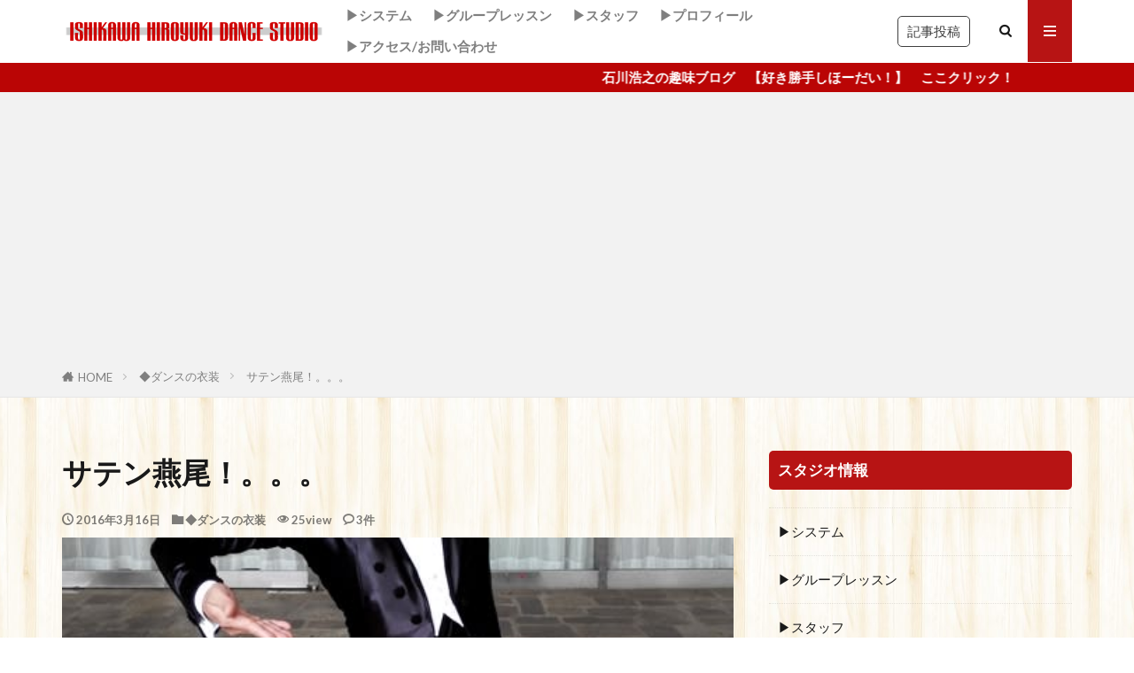

--- FILE ---
content_type: text/html; charset=UTF-8
request_url: https://ishi-hiro-d-s.com/16282/
body_size: 23684
content:

<!DOCTYPE html>

<html lang="ja" prefix="og: http://ogp.me/ns#" class="t-html 
t-large t-middle-pc">

<head prefix="og: http://ogp.me/ns# fb: http://ogp.me/ns/fb# article: http://ogp.me/ns/article#">
<meta charset="UTF-8">
<script type="text/javascript">
/* <![CDATA[ */
(()=>{var e={};e.g=function(){if("object"==typeof globalThis)return globalThis;try{return this||new Function("return this")()}catch(e){if("object"==typeof window)return window}}(),function({ampUrl:n,isCustomizePreview:t,isAmpDevMode:r,noampQueryVarName:o,noampQueryVarValue:s,disabledStorageKey:i,mobileUserAgents:a,regexRegex:c}){if("undefined"==typeof sessionStorage)return;const d=new RegExp(c);if(!a.some((e=>{const n=e.match(d);return!(!n||!new RegExp(n[1],n[2]).test(navigator.userAgent))||navigator.userAgent.includes(e)})))return;e.g.addEventListener("DOMContentLoaded",(()=>{const e=document.getElementById("amp-mobile-version-switcher");if(!e)return;e.hidden=!1;const n=e.querySelector("a[href]");n&&n.addEventListener("click",(()=>{sessionStorage.removeItem(i)}))}));const g=r&&["paired-browsing-non-amp","paired-browsing-amp"].includes(window.name);if(sessionStorage.getItem(i)||t||g)return;const u=new URL(location.href),m=new URL(n);m.hash=u.hash,u.searchParams.has(o)&&s===u.searchParams.get(o)?sessionStorage.setItem(i,"1"):m.href!==u.href&&(window.stop(),location.replace(m.href))}({"ampUrl":"https:\/\/ishi-hiro-d-s.com\/16282\/amp\/","noampQueryVarName":"noamp","noampQueryVarValue":"mobile","disabledStorageKey":"amp_mobile_redirect_disabled","mobileUserAgents":["Mobile","Android","Silk\/","Kindle","BlackBerry","Opera Mini","Opera Mobi"],"regexRegex":"^\\\/((?:.|\\n)+)\\\/([i]*)$","isCustomizePreview":false,"isAmpDevMode":false})})();
/* ]]> */
</script>
<title>サテン燕尾！。。。│イシカワヒロユキダンススダジオ・blog</title>
<meta name='robots' content='max-image-preview:large' />
<link rel='dns-prefetch' href='//www.googletagmanager.com' />
<link rel='dns-prefetch' href='//pagead2.googlesyndication.com' />
<link rel="alternate" title="oEmbed (JSON)" type="application/json+oembed" href="https://ishi-hiro-d-s.com/wp-json/oembed/1.0/embed?url=https%3A%2F%2Fishi-hiro-d-s.com%2F16282%2F" />
<link rel="alternate" title="oEmbed (XML)" type="text/xml+oembed" href="https://ishi-hiro-d-s.com/wp-json/oembed/1.0/embed?url=https%3A%2F%2Fishi-hiro-d-s.com%2F16282%2F&#038;format=xml" />
<style id='wp-img-auto-sizes-contain-inline-css' type='text/css'>
img:is([sizes=auto i],[sizes^="auto," i]){contain-intrinsic-size:3000px 1500px}
/*# sourceURL=wp-img-auto-sizes-contain-inline-css */
</style>
<link rel='stylesheet' id='dashicons-css' href='https://ishi-hiro-d-s.com/wp-includes/css/dashicons.min.css?ver=6.9' type='text/css' media='all' />
<link rel='stylesheet' id='thickbox-css' href='https://ishi-hiro-d-s.com/wp-includes/js/thickbox/thickbox.css?ver=6.9' type='text/css' media='all' />
<link rel='stylesheet' id='wp-block-library-css' href='https://ishi-hiro-d-s.com/wp-includes/css/dist/block-library/style.min.css?ver=6.9' type='text/css' media='all' />
<style id='global-styles-inline-css' type='text/css'>
:root{--wp--preset--aspect-ratio--square: 1;--wp--preset--aspect-ratio--4-3: 4/3;--wp--preset--aspect-ratio--3-4: 3/4;--wp--preset--aspect-ratio--3-2: 3/2;--wp--preset--aspect-ratio--2-3: 2/3;--wp--preset--aspect-ratio--16-9: 16/9;--wp--preset--aspect-ratio--9-16: 9/16;--wp--preset--color--black: #000000;--wp--preset--color--cyan-bluish-gray: #abb8c3;--wp--preset--color--white: #ffffff;--wp--preset--color--pale-pink: #f78da7;--wp--preset--color--vivid-red: #cf2e2e;--wp--preset--color--luminous-vivid-orange: #ff6900;--wp--preset--color--luminous-vivid-amber: #fcb900;--wp--preset--color--light-green-cyan: #7bdcb5;--wp--preset--color--vivid-green-cyan: #00d084;--wp--preset--color--pale-cyan-blue: #8ed1fc;--wp--preset--color--vivid-cyan-blue: #0693e3;--wp--preset--color--vivid-purple: #9b51e0;--wp--preset--gradient--vivid-cyan-blue-to-vivid-purple: linear-gradient(135deg,rgb(6,147,227) 0%,rgb(155,81,224) 100%);--wp--preset--gradient--light-green-cyan-to-vivid-green-cyan: linear-gradient(135deg,rgb(122,220,180) 0%,rgb(0,208,130) 100%);--wp--preset--gradient--luminous-vivid-amber-to-luminous-vivid-orange: linear-gradient(135deg,rgb(252,185,0) 0%,rgb(255,105,0) 100%);--wp--preset--gradient--luminous-vivid-orange-to-vivid-red: linear-gradient(135deg,rgb(255,105,0) 0%,rgb(207,46,46) 100%);--wp--preset--gradient--very-light-gray-to-cyan-bluish-gray: linear-gradient(135deg,rgb(238,238,238) 0%,rgb(169,184,195) 100%);--wp--preset--gradient--cool-to-warm-spectrum: linear-gradient(135deg,rgb(74,234,220) 0%,rgb(151,120,209) 20%,rgb(207,42,186) 40%,rgb(238,44,130) 60%,rgb(251,105,98) 80%,rgb(254,248,76) 100%);--wp--preset--gradient--blush-light-purple: linear-gradient(135deg,rgb(255,206,236) 0%,rgb(152,150,240) 100%);--wp--preset--gradient--blush-bordeaux: linear-gradient(135deg,rgb(254,205,165) 0%,rgb(254,45,45) 50%,rgb(107,0,62) 100%);--wp--preset--gradient--luminous-dusk: linear-gradient(135deg,rgb(255,203,112) 0%,rgb(199,81,192) 50%,rgb(65,88,208) 100%);--wp--preset--gradient--pale-ocean: linear-gradient(135deg,rgb(255,245,203) 0%,rgb(182,227,212) 50%,rgb(51,167,181) 100%);--wp--preset--gradient--electric-grass: linear-gradient(135deg,rgb(202,248,128) 0%,rgb(113,206,126) 100%);--wp--preset--gradient--midnight: linear-gradient(135deg,rgb(2,3,129) 0%,rgb(40,116,252) 100%);--wp--preset--font-size--small: 13px;--wp--preset--font-size--medium: 20px;--wp--preset--font-size--large: 36px;--wp--preset--font-size--x-large: 42px;--wp--preset--spacing--20: 0.44rem;--wp--preset--spacing--30: 0.67rem;--wp--preset--spacing--40: 1rem;--wp--preset--spacing--50: 1.5rem;--wp--preset--spacing--60: 2.25rem;--wp--preset--spacing--70: 3.38rem;--wp--preset--spacing--80: 5.06rem;--wp--preset--shadow--natural: 6px 6px 9px rgba(0, 0, 0, 0.2);--wp--preset--shadow--deep: 12px 12px 50px rgba(0, 0, 0, 0.4);--wp--preset--shadow--sharp: 6px 6px 0px rgba(0, 0, 0, 0.2);--wp--preset--shadow--outlined: 6px 6px 0px -3px rgb(255, 255, 255), 6px 6px rgb(0, 0, 0);--wp--preset--shadow--crisp: 6px 6px 0px rgb(0, 0, 0);}:where(.is-layout-flex){gap: 0.5em;}:where(.is-layout-grid){gap: 0.5em;}body .is-layout-flex{display: flex;}.is-layout-flex{flex-wrap: wrap;align-items: center;}.is-layout-flex > :is(*, div){margin: 0;}body .is-layout-grid{display: grid;}.is-layout-grid > :is(*, div){margin: 0;}:where(.wp-block-columns.is-layout-flex){gap: 2em;}:where(.wp-block-columns.is-layout-grid){gap: 2em;}:where(.wp-block-post-template.is-layout-flex){gap: 1.25em;}:where(.wp-block-post-template.is-layout-grid){gap: 1.25em;}.has-black-color{color: var(--wp--preset--color--black) !important;}.has-cyan-bluish-gray-color{color: var(--wp--preset--color--cyan-bluish-gray) !important;}.has-white-color{color: var(--wp--preset--color--white) !important;}.has-pale-pink-color{color: var(--wp--preset--color--pale-pink) !important;}.has-vivid-red-color{color: var(--wp--preset--color--vivid-red) !important;}.has-luminous-vivid-orange-color{color: var(--wp--preset--color--luminous-vivid-orange) !important;}.has-luminous-vivid-amber-color{color: var(--wp--preset--color--luminous-vivid-amber) !important;}.has-light-green-cyan-color{color: var(--wp--preset--color--light-green-cyan) !important;}.has-vivid-green-cyan-color{color: var(--wp--preset--color--vivid-green-cyan) !important;}.has-pale-cyan-blue-color{color: var(--wp--preset--color--pale-cyan-blue) !important;}.has-vivid-cyan-blue-color{color: var(--wp--preset--color--vivid-cyan-blue) !important;}.has-vivid-purple-color{color: var(--wp--preset--color--vivid-purple) !important;}.has-black-background-color{background-color: var(--wp--preset--color--black) !important;}.has-cyan-bluish-gray-background-color{background-color: var(--wp--preset--color--cyan-bluish-gray) !important;}.has-white-background-color{background-color: var(--wp--preset--color--white) !important;}.has-pale-pink-background-color{background-color: var(--wp--preset--color--pale-pink) !important;}.has-vivid-red-background-color{background-color: var(--wp--preset--color--vivid-red) !important;}.has-luminous-vivid-orange-background-color{background-color: var(--wp--preset--color--luminous-vivid-orange) !important;}.has-luminous-vivid-amber-background-color{background-color: var(--wp--preset--color--luminous-vivid-amber) !important;}.has-light-green-cyan-background-color{background-color: var(--wp--preset--color--light-green-cyan) !important;}.has-vivid-green-cyan-background-color{background-color: var(--wp--preset--color--vivid-green-cyan) !important;}.has-pale-cyan-blue-background-color{background-color: var(--wp--preset--color--pale-cyan-blue) !important;}.has-vivid-cyan-blue-background-color{background-color: var(--wp--preset--color--vivid-cyan-blue) !important;}.has-vivid-purple-background-color{background-color: var(--wp--preset--color--vivid-purple) !important;}.has-black-border-color{border-color: var(--wp--preset--color--black) !important;}.has-cyan-bluish-gray-border-color{border-color: var(--wp--preset--color--cyan-bluish-gray) !important;}.has-white-border-color{border-color: var(--wp--preset--color--white) !important;}.has-pale-pink-border-color{border-color: var(--wp--preset--color--pale-pink) !important;}.has-vivid-red-border-color{border-color: var(--wp--preset--color--vivid-red) !important;}.has-luminous-vivid-orange-border-color{border-color: var(--wp--preset--color--luminous-vivid-orange) !important;}.has-luminous-vivid-amber-border-color{border-color: var(--wp--preset--color--luminous-vivid-amber) !important;}.has-light-green-cyan-border-color{border-color: var(--wp--preset--color--light-green-cyan) !important;}.has-vivid-green-cyan-border-color{border-color: var(--wp--preset--color--vivid-green-cyan) !important;}.has-pale-cyan-blue-border-color{border-color: var(--wp--preset--color--pale-cyan-blue) !important;}.has-vivid-cyan-blue-border-color{border-color: var(--wp--preset--color--vivid-cyan-blue) !important;}.has-vivid-purple-border-color{border-color: var(--wp--preset--color--vivid-purple) !important;}.has-vivid-cyan-blue-to-vivid-purple-gradient-background{background: var(--wp--preset--gradient--vivid-cyan-blue-to-vivid-purple) !important;}.has-light-green-cyan-to-vivid-green-cyan-gradient-background{background: var(--wp--preset--gradient--light-green-cyan-to-vivid-green-cyan) !important;}.has-luminous-vivid-amber-to-luminous-vivid-orange-gradient-background{background: var(--wp--preset--gradient--luminous-vivid-amber-to-luminous-vivid-orange) !important;}.has-luminous-vivid-orange-to-vivid-red-gradient-background{background: var(--wp--preset--gradient--luminous-vivid-orange-to-vivid-red) !important;}.has-very-light-gray-to-cyan-bluish-gray-gradient-background{background: var(--wp--preset--gradient--very-light-gray-to-cyan-bluish-gray) !important;}.has-cool-to-warm-spectrum-gradient-background{background: var(--wp--preset--gradient--cool-to-warm-spectrum) !important;}.has-blush-light-purple-gradient-background{background: var(--wp--preset--gradient--blush-light-purple) !important;}.has-blush-bordeaux-gradient-background{background: var(--wp--preset--gradient--blush-bordeaux) !important;}.has-luminous-dusk-gradient-background{background: var(--wp--preset--gradient--luminous-dusk) !important;}.has-pale-ocean-gradient-background{background: var(--wp--preset--gradient--pale-ocean) !important;}.has-electric-grass-gradient-background{background: var(--wp--preset--gradient--electric-grass) !important;}.has-midnight-gradient-background{background: var(--wp--preset--gradient--midnight) !important;}.has-small-font-size{font-size: var(--wp--preset--font-size--small) !important;}.has-medium-font-size{font-size: var(--wp--preset--font-size--medium) !important;}.has-large-font-size{font-size: var(--wp--preset--font-size--large) !important;}.has-x-large-font-size{font-size: var(--wp--preset--font-size--x-large) !important;}
/*# sourceURL=global-styles-inline-css */
</style>

<style id='classic-theme-styles-inline-css' type='text/css'>
/*! This file is auto-generated */
.wp-block-button__link{color:#fff;background-color:#32373c;border-radius:9999px;box-shadow:none;text-decoration:none;padding:calc(.667em + 2px) calc(1.333em + 2px);font-size:1.125em}.wp-block-file__button{background:#32373c;color:#fff;text-decoration:none}
/*# sourceURL=/wp-includes/css/classic-themes.min.css */
</style>
<link rel='stylesheet' id='wp-components-css' href='https://ishi-hiro-d-s.com/wp-includes/css/dist/components/style.min.css?ver=6.9' type='text/css' media='all' />
<link rel='stylesheet' id='wp-preferences-css' href='https://ishi-hiro-d-s.com/wp-includes/css/dist/preferences/style.min.css?ver=6.9' type='text/css' media='all' />
<link rel='stylesheet' id='wp-block-editor-css' href='https://ishi-hiro-d-s.com/wp-includes/css/dist/block-editor/style.min.css?ver=6.9' type='text/css' media='all' />
<link rel='stylesheet' id='wp-reusable-blocks-css' href='https://ishi-hiro-d-s.com/wp-includes/css/dist/reusable-blocks/style.min.css?ver=6.9' type='text/css' media='all' />
<link rel='stylesheet' id='wp-patterns-css' href='https://ishi-hiro-d-s.com/wp-includes/css/dist/patterns/style.min.css?ver=6.9' type='text/css' media='all' />
<link rel='stylesheet' id='wp-editor-css' href='https://ishi-hiro-d-s.com/wp-includes/css/dist/editor/style.min.css?ver=6.9' type='text/css' media='all' />
<link rel='stylesheet' id='tinyjpfont_gutenberg_style-css-css' href='https://ishi-hiro-d-s.com/wp-content/plugins/japanese-font-for-tinymce/gutenjpfont/dist/blocks.style.build.css?ver=6.9' type='text/css' media='all' />
<link rel='stylesheet' id='tinyjpfont-styles-css' href='https://ishi-hiro-d-s.com/wp-content/plugins/japanese-font-for-tinymce/addfont.css?ver=6.9' type='text/css' media='all' />
<link rel='stylesheet' id='yyi_rinker_stylesheet-css' href='https://ishi-hiro-d-s.com/wp-content/plugins/yyi-rinker/css/style.css?v=1.11.1&#038;ver=6.9' type='text/css' media='all' />
<script type="text/javascript" src="https://ishi-hiro-d-s.com/wp-includes/js/jquery/jquery.min.js?ver=3.7.1" id="jquery-core-js"></script>
<script type="text/javascript" src="https://ishi-hiro-d-s.com/wp-includes/js/jquery/jquery-migrate.min.js?ver=3.4.1" id="jquery-migrate-js"></script>

<!-- Site Kit によって追加された Google タグ（gtag.js）スニペット -->
<!-- Google アナリティクス スニペット (Site Kit が追加) -->
<script type="text/javascript" src="https://www.googletagmanager.com/gtag/js?id=GT-TQS79XT" id="google_gtagjs-js" async></script>
<script type="text/javascript" id="google_gtagjs-js-after">
/* <![CDATA[ */
window.dataLayer = window.dataLayer || [];function gtag(){dataLayer.push(arguments);}
gtag("set","linker",{"domains":["ishi-hiro-d-s.com"]});
gtag("js", new Date());
gtag("set", "developer_id.dZTNiMT", true);
gtag("config", "GT-TQS79XT");
//# sourceURL=google_gtagjs-js-after
/* ]]> */
</script>
<link rel="https://api.w.org/" href="https://ishi-hiro-d-s.com/wp-json/" /><link rel="alternate" title="JSON" type="application/json" href="https://ishi-hiro-d-s.com/wp-json/wp/v2/posts/16282" /><meta name="generator" content="Site Kit by Google 1.170.0" /><link rel="alternate" type="text/html" media="only screen and (max-width: 640px)" href="https://ishi-hiro-d-s.com/16282/amp/"><script type="text/javascript" language="javascript">
    var vc_pid = "886312138";
</script><script type="text/javascript" src="//aml.valuecommerce.com/vcdal.js" async></script><style>
.yyi-rinker-images {
    display: flex;
    justify-content: center;
    align-items: center;
    position: relative;

}
div.yyi-rinker-image img.yyi-rinker-main-img.hidden {
    display: none;
}

.yyi-rinker-images-arrow {
    cursor: pointer;
    position: absolute;
    top: 50%;
    display: block;
    margin-top: -11px;
    opacity: 0.6;
    width: 22px;
}

.yyi-rinker-images-arrow-left{
    left: -10px;
}
.yyi-rinker-images-arrow-right{
    right: -10px;
}

.yyi-rinker-images-arrow-left.hidden {
    display: none;
}

.yyi-rinker-images-arrow-right.hidden {
    display: none;
}
div.yyi-rinker-contents.yyi-rinker-design-tate  div.yyi-rinker-box{
    flex-direction: column;
}

div.yyi-rinker-contents.yyi-rinker-design-slim div.yyi-rinker-box .yyi-rinker-links {
    flex-direction: column;
}

div.yyi-rinker-contents.yyi-rinker-design-slim div.yyi-rinker-info {
    width: 100%;
}

div.yyi-rinker-contents.yyi-rinker-design-slim .yyi-rinker-title {
    text-align: center;
}

div.yyi-rinker-contents.yyi-rinker-design-slim .yyi-rinker-links {
    text-align: center;
}
div.yyi-rinker-contents.yyi-rinker-design-slim .yyi-rinker-image {
    margin: auto;
}

div.yyi-rinker-contents.yyi-rinker-design-slim div.yyi-rinker-info ul.yyi-rinker-links li {
	align-self: stretch;
}
div.yyi-rinker-contents.yyi-rinker-design-slim div.yyi-rinker-box div.yyi-rinker-info {
	padding: 0;
}
div.yyi-rinker-contents.yyi-rinker-design-slim div.yyi-rinker-box {
	flex-direction: column;
	padding: 14px 5px 0;
}

.yyi-rinker-design-slim div.yyi-rinker-box div.yyi-rinker-info {
	text-align: center;
}

.yyi-rinker-design-slim div.price-box span.price {
	display: block;
}

div.yyi-rinker-contents.yyi-rinker-design-slim div.yyi-rinker-info div.yyi-rinker-title a{
	font-size:16px;
}

div.yyi-rinker-contents.yyi-rinker-design-slim ul.yyi-rinker-links li.amazonkindlelink:before,  div.yyi-rinker-contents.yyi-rinker-design-slim ul.yyi-rinker-links li.amazonlink:before,  div.yyi-rinker-contents.yyi-rinker-design-slim ul.yyi-rinker-links li.rakutenlink:before, div.yyi-rinker-contents.yyi-rinker-design-slim ul.yyi-rinker-links li.yahoolink:before, div.yyi-rinker-contents.yyi-rinker-design-slim ul.yyi-rinker-links li.mercarilink:before {
	font-size:12px;
}

div.yyi-rinker-contents.yyi-rinker-design-slim ul.yyi-rinker-links li a {
	font-size: 13px;
}
.entry-content ul.yyi-rinker-links li {
	padding: 0;
}

div.yyi-rinker-contents .yyi-rinker-attention.attention_desing_right_ribbon {
    width: 89px;
    height: 91px;
    position: absolute;
    top: -1px;
    right: -1px;
    left: auto;
    overflow: hidden;
}

div.yyi-rinker-contents .yyi-rinker-attention.attention_desing_right_ribbon span {
    display: inline-block;
    width: 146px;
    position: absolute;
    padding: 4px 0;
    left: -13px;
    top: 12px;
    text-align: center;
    font-size: 12px;
    line-height: 24px;
    -webkit-transform: rotate(45deg);
    transform: rotate(45deg);
    box-shadow: 0 1px 3px rgba(0, 0, 0, 0.2);
}

div.yyi-rinker-contents .yyi-rinker-attention.attention_desing_right_ribbon {
    background: none;
}
.yyi-rinker-attention.attention_desing_right_ribbon .yyi-rinker-attention-after,
.yyi-rinker-attention.attention_desing_right_ribbon .yyi-rinker-attention-before{
display:none;
}
div.yyi-rinker-use-right_ribbon div.yyi-rinker-title {
    margin-right: 2rem;
}

				</style><link rel="stylesheet" href="https://ishi-hiro-d-s.com/wp-content/themes/the-thor/css/icon.min.css">
<link rel="stylesheet" href="https://fonts.googleapis.com/css?family=Lato:100,300,400,700,900">
<link rel="stylesheet" href="https://fonts.googleapis.com/css?family=Fjalla+One">
<link rel="stylesheet" href="https://fonts.googleapis.com/css?family=Noto+Sans+JP:100,200,300,400,500,600,700,800,900">
<link rel="stylesheet" href="https://ishi-hiro-d-s.com/wp-content/themes/the-thor/style.min.css">
<link rel="stylesheet" href="https://ishi-hiro-d-s.com/wp-content/themes/the-thor-child/style-user.css?1577212395">
<link rel="manifest" href="https://ishi-hiro-d-s.com/wp-content/themes/the-thor/js/manifest.json">
<link rel="canonical" href="https://ishi-hiro-d-s.com/16282/" />
<script src="https://ajax.googleapis.com/ajax/libs/jquery/1.12.4/jquery.min.js"></script>
<meta http-equiv="X-UA-Compatible" content="IE=edge">
<meta name="viewport" content="width=device-width, initial-scale=1, viewport-fit=cover"/>
<style>
.widget.widget_nav_menu ul.menu{border-color: rgba(183,20,20,0.15);}.widget.widget_nav_menu ul.menu li{border-color: rgba(183,20,20,0.75);}.widget.widget_nav_menu ul.menu .sub-menu li{border-color: rgba(183,20,20,0.15);}.widget.widget_nav_menu ul.menu .sub-menu li .sub-menu li:first-child{border-color: rgba(183,20,20,0.15);}.widget.widget_nav_menu ul.menu li a:hover{background-color: rgba(183,20,20,0.75);}.widget.widget_nav_menu ul.menu .current-menu-item > a{background-color: rgba(183,20,20,0.75);}.widget.widget_nav_menu ul.menu li .sub-menu li a:before {color:#b71414;}.widget.widget_nav_menu ul.menu li a{background-color:#b71414;}.widget.widget_nav_menu ul.menu .sub-menu a:hover{color:#b71414;}.widget.widget_nav_menu ul.menu .sub-menu .current-menu-item a{color:#b71414;}.widget.widget_categories ul{border-color: rgba(183,20,20,0.15);}.widget.widget_categories ul li{border-color: rgba(183,20,20,0.75);}.widget.widget_categories ul .children li{border-color: rgba(183,20,20,0.15);}.widget.widget_categories ul .children li .children li:first-child{border-color: rgba(183,20,20,0.15);}.widget.widget_categories ul li a:hover{background-color: rgba(183,20,20,0.75);}.widget.widget_categories ul .current-menu-item > a{background-color: rgba(183,20,20,0.75);}.widget.widget_categories ul li .children li a:before {color:#b71414;}.widget.widget_categories ul li a{background-color:#b71414;}.widget.widget_categories ul .children a:hover{color:#b71414;}.widget.widget_categories ul .children .current-menu-item a{color:#b71414;}.widgetSearch__input:hover{border-color:#b71414;}.widgetCatTitle{background-color:#b71414;}.widgetCatTitle__inner{background-color:#b71414;}.widgetSearch__submit:hover{background-color:#b71414;}.widgetProfile__sns{background-color:#b71414;}.widget.widget_calendar .calendar_wrap tbody a:hover{background-color:#b71414;}.widget ul li a:hover{color:#b71414;}.widget.widget_rss .rsswidget:hover{color:#b71414;}.widget.widget_tag_cloud a:hover{background-color:#b71414;}.widget select:hover{border-color:#b71414;}.widgetSearch__checkLabel:hover:after{border-color:#b71414;}.widgetSearch__check:checked .widgetSearch__checkLabel:before, .widgetSearch__check:checked + .widgetSearch__checkLabel:before{border-color:#b71414;}.widgetTab__item.current{border-top-color:#b71414;}.widgetTab__item:hover{border-top-color:#b71414;}.searchHead__title{background-color:#b71414;}.searchHead__submit:hover{color:#b71414;}.menuBtn__close:hover{color:#b71414;}.menuBtn__link:hover{color:#b71414;}@media only screen and (min-width: 992px){.menuBtn__link {background-color:#b71414;}}.t-headerCenter .menuBtn__link:hover{color:#b71414;}.searchBtn__close:hover{color:#b71414;}.searchBtn__link:hover{color:#b71414;}.breadcrumb__item a:hover{color:#b71414;}.pager__item{color:#b71414;}.pager__item:hover, .pager__item-current{background-color:#b71414; color:#fff;}.page-numbers{color:#b71414;}.page-numbers:hover, .page-numbers.current{background-color:#b71414; color:#fff;}.pagePager__item{color:#b71414;}.pagePager__item:hover, .pagePager__item-current{background-color:#b71414; color:#fff;}.heading a:hover{color:#b71414;}.eyecatch__cat{background-color:#b71414;}.the__category{background-color:#b71414;}.dateList__item a:hover{color:#b71414;}.controllerFooter__item:last-child{background-color:#b71414;}.controllerFooter__close{background-color:#b71414;}.bottomFooter__topBtn{background-color:#b71414;}.mask-color{background-color:#b71414;}.mask-colorgray{background-color:#b71414;}.pickup3__item{background-color:#b71414;}.categoryBox__title{color:#b71414;}.comments__list .comment-meta{background-color:#b71414;}.comment-respond .submit{background-color:#b71414;}.prevNext__pop{background-color:#b71414;}.swiper-pagination-bullet-active{background-color:#b71414;}.swiper-slider .swiper-button-next, .swiper-slider .swiper-container-rtl .swiper-button-prev, .swiper-slider .swiper-button-prev, .swiper-slider .swiper-container-rtl .swiper-button-next	{background-color:#b71414;}body{background: url(https://ishi-hiro-d-s.com/wp-content/uploads/start/seamless-texture-natural-wood-1-e1579645712521.jpg) repeat center center;}.infoHead{background-color:#ba0505;}.l-header{background-color:#ffffff;}.globalNavi::before{background: -webkit-gradient(linear,left top,right top,color-stop(0%,rgba(255,255,255,0)),color-stop(100%,#ffffff));}.snsFooter{background-color:#b71414}.widget-main .heading.heading-widget{background-color:#b71414}.widget-main .heading.heading-widgetsimple{background-color:#b71414}.widget-main .heading.heading-widgetsimplewide{background-color:#b71414}.widget-main .heading.heading-widgetwide{background-color:#b71414}.widget-main .heading.heading-widgetbottom:before{border-color:#b71414}.widget-main .heading.heading-widgetborder{border-color:#b71414}.widget-main .heading.heading-widgetborder::before,.widget-main .heading.heading-widgetborder::after{background-color:#b71414}.widget-side .heading.heading-widget{background-color:#b71414}.widget-side .heading.heading-widgetsimple{background-color:#b71414}.widget-side .heading.heading-widgetsimplewide{background-color:#b71414}.widget-side .heading.heading-widgetwide{background-color:#b71414}.widget-side .heading.heading-widgetbottom:before{border-color:#b71414}.widget-side .heading.heading-widgetborder{border-color:#b71414}.widget-side .heading.heading-widgetborder::before,.widget-side .heading.heading-widgetborder::after{background-color:#b71414}.widget-foot .heading.heading-widget{background-color:#b71414}.widget-foot .heading.heading-widgetsimple{background-color:#b71414}.widget-foot .heading.heading-widgetsimplewide{background-color:#b71414}.widget-foot .heading.heading-widgetwide{background-color:#b71414}.widget-foot .heading.heading-widgetbottom:before{border-color:#b71414}.widget-foot .heading.heading-widgetborder{border-color:#b71414}.widget-foot .heading.heading-widgetborder::before,.widget-foot .heading.heading-widgetborder::after{background-color:#b71414}.widget-menu .heading.heading-widget{background-color:#b71414}.widget-menu .heading.heading-widgetsimple{background-color:#b71414}.widget-menu .heading.heading-widgetsimplewide{background-color:#b71414}.widget-menu .heading.heading-widgetwide{background-color:#b71414}.widget-menu .heading.heading-widgetbottom:before{border-color:#b71414}.widget-menu .heading.heading-widgetborder{border-color:#b71414}.widget-menu .heading.heading-widgetborder::before,.widget-menu .heading.heading-widgetborder::after{background-color:#b71414}.still{height: 300px;}@media only screen and (min-width: 768px){.still {height: 500px;}}.pickupHead{background-color:#b71414}.rankingBox__bg{background-color:#b71414}.commonCtr__bg.mask.mask-colorgray{background-color:#b71414}.the__ribbon{background-color:#b71414}.the__ribbon:after{border-left-color:#b71414; border-right-color:#b71414}.eyecatch__link.eyecatch__link-mask:hover::after{content: "NO IMAGE";}.eyecatch__link.eyecatch__link-maskzoom:hover::after{content: "NO IMAGE";}.eyecatch__link.eyecatch__link-maskzoomrotate:hover::after{content: "NO IMAGE";}.content .afTagBox__btnDetail{background-color:#b71414;}.widget .widgetAfTag__btnDetail{background-color:#b71414;}.content .afTagBox__btnAf{background-color:#b71414;}.widget .widgetAfTag__btnAf{background-color:#b71414;}.content a{color:#1e73be;}.phrase a{color:#1e73be;}.content .sitemap li a:hover{color:#1e73be;}.content h2 a:hover,.content h3 a:hover,.content h4 a:hover,.content h5 a:hover{color:#1e73be;}.content ul.menu li a:hover{color:#1e73be;}.content .es-LiconBox:before{background-color:#a83f3f;}.content .es-LiconCircle:before{background-color:#a83f3f;}.content .es-BTiconBox:before{background-color:#a83f3f;}.content .es-BTiconCircle:before{background-color:#a83f3f;}.content .es-BiconObi{border-color:#a83f3f;}.content .es-BiconCorner:before{background-color:#a83f3f;}.content .es-BiconCircle:before{background-color:#a83f3f;}.content .es-BmarkHatena::before{background-color:#005293;}.content .es-BmarkExcl::before{background-color:#b60105;}.content .es-BmarkQ::before{background-color:#005293;}.content .es-BmarkQ::after{border-top-color:#005293;}.content .es-BmarkA::before{color:#b60105;}.content .es-BsubTradi::before{color:#ffffff;background-color:#b60105;border-color:#b60105;}.btn__link-primary{color:#ffffff; background-color:#3f3f3f;}.content .btn__link-primary{color:#ffffff; background-color:#3f3f3f;}.searchBtn__contentInner .btn__link-search{color:#ffffff; background-color:#3f3f3f;}.btn__link-secondary{color:#ffffff; background-color:#3f3f3f;}.content .btn__link-secondary{color:#ffffff; background-color:#3f3f3f;}.btn__link-search{color:#ffffff; background-color:#3f3f3f;}.btn__link-normal{color:#3f3f3f;}.content .btn__link-normal{color:#3f3f3f;}.btn__link-normal:hover{background-color:#3f3f3f;}.content .btn__link-normal:hover{background-color:#3f3f3f;}.comments__list .comment-reply-link{color:#3f3f3f;}.comments__list .comment-reply-link:hover{background-color:#3f3f3f;}@media only screen and (min-width: 992px){.subNavi__link-pickup{color:#3f3f3f;}}@media only screen and (min-width: 992px){.subNavi__link-pickup:hover{background-color:#3f3f3f;}}.content h2{color:#191919}.content h3{color:#191919}.content h4{color:#191919}.content h5{color:#191919}.content ul > li::before{color:#a83f3f;}.content ul{color:#191919;}.content ol > li::before{color:#a83f3f; border-color:#a83f3f;}.content ol > li > ol > li::before{background-color:#a83f3f; border-color:#a83f3f;}.content ol > li > ol > li > ol > li::before{color:#a83f3f; border-color:#a83f3f;}.content ol{color:#191919;}.content .balloon .balloon__text{color:#191919; background-color:#f2f2f2;}.content .balloon .balloon__text-left:before{border-left-color:#f2f2f2;}.content .balloon .balloon__text-right:before{border-right-color:#f2f2f2;}.content .balloon-boder .balloon__text{color:#191919; background-color:#ffffff;  border-color:#d8d8d8;}.content .balloon-boder .balloon__text-left:before{border-left-color:#d8d8d8;}.content .balloon-boder .balloon__text-left:after{border-left-color:#ffffff;}.content .balloon-boder .balloon__text-right:before{border-right-color:#d8d8d8;}.content .balloon-boder .balloon__text-right:after{border-right-color:#ffffff;}.content blockquote{color:#191919; background-color:#f2f2f2;}.content blockquote::before{color:#d8d8d8;}.content table{color:#191919; border-top-color:#E5E5E5; border-left-color:#E5E5E5;}.content table th{background:#7f7f7f; color:#ffffff; ;border-right-color:#E5E5E5; border-bottom-color:#E5E5E5;}.content table td{background:#ffffff; ;border-right-color:#E5E5E5; border-bottom-color:#E5E5E5;}.content table tr:nth-child(odd) td{background-color:#f2f2f2;}
</style>

<!-- Site Kit が追加した Google AdSense メタタグ -->
<meta name="google-adsense-platform-account" content="ca-host-pub-2644536267352236">
<meta name="google-adsense-platform-domain" content="sitekit.withgoogle.com">
<!-- Site Kit が追加した End Google AdSense メタタグ -->
<link rel="amphtml" href="https://ishi-hiro-d-s.com/16282/amp/">
<!-- Google AdSense スニペット (Site Kit が追加) -->
<script type="text/javascript" async="async" src="https://pagead2.googlesyndication.com/pagead/js/adsbygoogle.js?client=ca-pub-2802576436992397&amp;host=ca-host-pub-2644536267352236" crossorigin="anonymous"></script>

<!-- (ここまで) Google AdSense スニペット (Site Kit が追加) -->
<style>#amp-mobile-version-switcher{left:0;position:absolute;width:100%;z-index:100}#amp-mobile-version-switcher>a{background-color:#444;border:0;color:#eaeaea;display:block;font-family:-apple-system,BlinkMacSystemFont,Segoe UI,Roboto,Oxygen-Sans,Ubuntu,Cantarell,Helvetica Neue,sans-serif;font-size:16px;font-weight:600;padding:15px 0;text-align:center;-webkit-text-decoration:none;text-decoration:none}#amp-mobile-version-switcher>a:active,#amp-mobile-version-switcher>a:focus,#amp-mobile-version-switcher>a:hover{-webkit-text-decoration:underline;text-decoration:underline}</style><link rel="icon" href="https://ishi-hiro-d-s.com/wp-content/uploads/start/cropped-AMPスタジオロゴ-1-32x32.png" sizes="32x32" />
<link rel="icon" href="https://ishi-hiro-d-s.com/wp-content/uploads/start/cropped-AMPスタジオロゴ-1-192x192.png" sizes="192x192" />
<link rel="apple-touch-icon" href="https://ishi-hiro-d-s.com/wp-content/uploads/start/cropped-AMPスタジオロゴ-1-180x180.png" />
<meta name="msapplication-TileImage" content="https://ishi-hiro-d-s.com/wp-content/uploads/start/cropped-AMPスタジオロゴ-1-270x270.png" />
		<style type="text/css" id="wp-custom-css">
			/*キャプション削除*/
.wp-block-image figcaption {
    display: none;
}		</style>
		<!– Global site tag (gtag.js) – Google Analytics –>
<script async src='https://www.googletagmanager.com/gtag/js?id=UA-155251826-1'></script>
<script>
    window.dataLayer = window.dataLayer || [];
    function gtag(){dataLayer.push(arguments);}
    gtag('js', new Date());
    gtag('config', 'UA-155251826-1');
    
</script>
<!– /Global site tag (gtag.js) – Google Analytics –>
<meta property="og:site_name" content="イシカワヒロユキダンススダジオ・blog" />
<meta property="og:type" content="article" />
<meta property="og:title" content="サテン燕尾！。。。" />
<meta property="og:description" content="石川です。 前回のコンペで初披露したサテン燕尾の写真をアップいたします。 形的には特別ではなくほぼノーマルだと思います。 そで周りはソコソコタイトに、スラックスは少し細めにしました。 お客さまや他のプロ選手からの評判は良かったです！ 自分で" />
<meta property="og:url" content="https://ishi-hiro-d-s.com/16282/" />
<meta property="og:image" content="https://ishi-hiro-d-s.com/wp-content/uploads/2016/03/1b2df48e3ce9756837d199156b6a4053.jpg" />
<meta name="twitter:card" content="summary" />
<meta name="twitter:site" content="@ihdancestudio" />
<meta property="fb:admins" content="7169" />

<script data-ad-client="ca-pub-2802576436992397" async src="https://pagead2.googlesyndication.com/pagead/js/adsbygoogle.js"></script>
<script async custom-element="amp-link-rewriter" src="https://cdn.ampproject.org/v0/amp-link-rewriter-0.1.js"></script>
</head>
<body class="t-meiryo t-footerFixed" id="top">


  <!--l-header-->
  <header class="l-header">
    <div class="container container-header">

      <!--logo-->
			<p class="siteTitle">
				<a class="siteTitle__link" href="https://ishi-hiro-d-s.com">
											<img class="siteTitle__logo" src="https://ishi-hiro-d-s.com/wp-content/uploads/start/AMP用.png" alt="イシカワヒロユキダンススダジオ・blog" width="600" height="60" >
					        </a>
      </p>      <!--/logo-->


      				<!--globalNavi-->
				<nav class="globalNavi">
					<div class="globalNavi__inner">
            <ul class="globalNavi__list"><li id="menu-item-22236" class="menu-item menu-item-type-post_type menu-item-object-page menu-item-22236"><a href="https://ishi-hiro-d-s.com/%e3%82%b7%e3%82%b9%e3%83%86%e3%83%a0/">&#x25b6;システム</a></li>
<li id="menu-item-22234" class="menu-item menu-item-type-post_type menu-item-object-page menu-item-22234"><a href="https://ishi-hiro-d-s.com/%e3%82%b0%e3%83%ab%e3%83%bc%e3%83%97%e3%83%ac%e3%83%83%e3%82%b9%e3%83%b3/">&#x25b6;グループレッスン</a></li>
<li id="menu-item-22235" class="menu-item menu-item-type-post_type menu-item-object-page menu-item-22235"><a href="https://ishi-hiro-d-s.com/%e3%82%b9%e3%82%bf%e3%83%83%e3%83%95/">&#x25b6;スタッフ</a></li>
<li id="menu-item-22208" class="menu-item menu-item-type-post_type menu-item-object-page menu-item-22208"><a href="https://ishi-hiro-d-s.com/%e3%83%97%e3%83%ad%e3%83%95%e3%82%a3%e3%83%bc%e3%83%ab/">&#x25b6;プロフィール</a></li>
<li id="menu-item-22209" class="menu-item menu-item-type-post_type menu-item-object-page menu-item-22209"><a href="https://ishi-hiro-d-s.com/access/">&#x25b6;アクセス/お問い合わせ</a></li>
</ul>					</div>
				</nav>
				<!--/globalNavi-->
			

							<!--subNavi-->
				<nav class="subNavi">
	        	        						<ul class="subNavi__list">
															<li class="subNavi__item"><a class="subNavi__link subNavi__link-pickup" href="https://ishi-hiro-d-s.com/wp-admin/">記事投稿</a></li>
													</ul>
									</nav>
				<!--/subNavi-->
			

            <!--searchBtn-->
			<div class="searchBtn ">
        <input class="searchBtn__checkbox" id="searchBtn-checkbox" type="checkbox">
        <label class="searchBtn__link searchBtn__link-text icon-search" for="searchBtn-checkbox"></label>
        <label class="searchBtn__unshown" for="searchBtn-checkbox"></label>

        <div class="searchBtn__content">
          <div class="searchBtn__scroll">
            <label class="searchBtn__close" for="searchBtn-checkbox"><i class="icon-close"></i>CLOSE</label>
            <div class="searchBtn__contentInner">
              <aside class="widget">
  <div class="widgetSearch">
    <form method="get" action="https://ishi-hiro-d-s.com" target="_top">
  <div class="widgetSearch__contents">
    <h3 class="heading heading-tertiary">キーワード</h3>
    <input class="widgetSearch__input widgetSearch__input-max" type="text" name="s" placeholder="キーワードを入力" value="">

    
  </div>

  <div class="widgetSearch__contents">
    <h3 class="heading heading-tertiary">カテゴリー</h3>
	<select  name='cat' id='cat_69723691ca787' class='widgetSearch__select'>
	<option value=''>カテゴリーを選択</option>
	<option class="level-0" value="449">◆AI・ChatGPT</option>
	<option class="level-0" value="450">◆練習場・練習会</option>
	<option class="level-0" value="457">◆実家・帰省</option>
	<option class="level-0" value="460">◆ダンス雑誌</option>
	<option class="level-0" value="4">◆ダンスの色々…</option>
	<option class="level-0" value="5">◆スタジオの情報</option>
	<option class="level-0" value="13">◆動画先生・レッスン</option>
	<option class="level-0" value="17">◆コンペ・競技会</option>
	<option class="level-0" value="439">◆パーティー・デモ</option>
	<option class="level-0" value="7">◆過去記事ピックアップ</option>
	<option class="level-0" value="6">◆過去の記事（タイトルリスト）</option>
	<option class="level-0" value="441">◆サークル・グループ</option>
	<option class="level-0" value="8">◆疑問・質問・悩み相談</option>
	<option class="level-0" value="9">◆ちょこっとアンケート</option>
	<option class="level-0" value="10">◆すみよです☆</option>
	<option class="level-0" value="11">◆ダンスの動画</option>
	<option class="level-0" value="12">◆ダンスの写真</option>
	<option class="level-0" value="15">◆ダンスの衣装</option>
	<option class="level-0" value="25">◆ABDC</option>
	<option class="level-0" value="440">◆JPCL</option>
	<option class="level-0" value="433">◆新型コロナ関連</option>
	<option class="level-0" value="442">◆スポーツ</option>
	<option class="level-0" value="24">◆ぼやき</option>
	<option class="level-0" value="435">◆バレエ</option>
	<option class="level-0" value="230">◆ダンス間違い探し</option>
	<option class="level-0" value="228">◆ダンスチャレンジ</option>
	<option class="level-0" value="14">◆写真でレッスン</option>
	<option class="level-0" value="16">◆衣装販売</option>
	<option class="level-0" value="18">◆ダイエット・筋トレ</option>
	<option class="level-0" value="19">◆ケンタロウです！</option>
	<option class="level-0" value="20">◆ユリコです♪</option>
	<option class="level-0" value="21">◆シャル・ウィ・ダンス？</option>
	<option class="level-0" value="22">◆安めぐみ</option>
	<option class="level-0" value="23">◆ダン子ちゃん物語</option>
	<option class="level-0" value="26">◆熱帯魚</option>
	<option class="level-0" value="27">◆百均活用</option>
	<option class="level-0" value="28">◆その他</option>
</select>
  </div>

  	<div class="widgetSearch__tag">
    <h3 class="heading heading-tertiary">タグ</h3>
    <label><input class="widgetSearch__check" type="checkbox" name="tag[]" value="%e5%8b%95%e7%94%bb%e5%85%88%e7%94%9f" /><span class="widgetSearch__checkLabel">動画先生</span></label><label><input class="widgetSearch__check" type="checkbox" name="tag[]" value="%e3%83%97%e3%83%ad%e3%83%87%e3%83%a2%e5%8b%95%e7%94%bb" /><span class="widgetSearch__checkLabel">プロデモ動画</span></label><label><input class="widgetSearch__check" type="checkbox" name="tag[]" value="%e6%89%8b%e6%b4%97%e3%81%84%e3%83%80%e3%83%b3%e3%82%b9%e5%8b%95%e7%94%bb" /><span class="widgetSearch__checkLabel">#手洗いダンス動画</span></label><label><input class="widgetSearch__check" type="checkbox" name="tag[]" value="%e6%98%a5%e3%81%af%e5%bf%85%e3%81%9a%e6%9d%a5%e3%82%8b" /><span class="widgetSearch__checkLabel">#春は必ず来る</span></label><label><input class="widgetSearch__check" type="checkbox" name="tag[]" value="ballroomdance" /><span class="widgetSearch__checkLabel">社交ダンス</span></label>  </div>
  
  <div class="btn btn-search">
    <button class="btn__link btn__link-search" type="submit" value="search">検索</button>
  </div>
</form>
  </div>
</aside>
            </div>
          </div>
        </div>
      </div>
			<!--/searchBtn-->
      

            <!--menuBtn-->
			<div class="menuBtn ">
        <input class="menuBtn__checkbox" id="menuBtn-checkbox" type="checkbox">
        <label class="menuBtn__link menuBtn__link-text icon-menu" for="menuBtn-checkbox"></label>
        <label class="menuBtn__unshown" for="menuBtn-checkbox"></label>
        <div class="menuBtn__content">
          <div class="menuBtn__scroll">
            <label class="menuBtn__close" for="menuBtn-checkbox"><i class="icon-close"></i>CLOSE</label>
            <div class="menuBtn__contentInner">
															<nav class="menuBtn__navi u-none-pc">
	              		                	<div class="btn btn-center"><a class="btn__link btn__link-normal" href="https://ishi-hiro-d-s.com/wp-admin/">記事投稿</a></div>
										                <ul class="menuBtn__naviList">
											                </ul>
								</nav>
	              																							<aside class="widget widget-menu widget_pages"><h2 class="heading heading-widget">スタジオ情報</h2>
			<ul>
				<li class="page_item page-item-22227"><a href="https://ishi-hiro-d-s.com/%e3%82%b7%e3%82%b9%e3%83%86%e3%83%a0/">&#x25b6;システム</a></li>
<li class="page_item page-item-22231"><a href="https://ishi-hiro-d-s.com/%e3%82%b0%e3%83%ab%e3%83%bc%e3%83%97%e3%83%ac%e3%83%83%e3%82%b9%e3%83%b3/">&#x25b6;グループレッスン</a></li>
<li class="page_item page-item-22229"><a href="https://ishi-hiro-d-s.com/%e3%82%b9%e3%82%bf%e3%83%83%e3%83%95/">&#x25b6;スタッフ</a></li>
<li class="page_item page-item-22172"><a href="https://ishi-hiro-d-s.com/%e3%83%97%e3%83%ad%e3%83%95%e3%82%a3%e3%83%bc%e3%83%ab/">&#x25b6;プロフィール</a></li>
<li class="page_item page-item-21396"><a href="https://ishi-hiro-d-s.com/access/">&#x25b6;アクセス/お問い合わせ</a></li>
			</ul>

			</aside><aside class="widget widget-menu widget_calendar"><div id="calendar_wrap" class="calendar_wrap"><table id="wp-calendar" class="wp-calendar-table">
	<caption>2026年1月</caption>
	<thead>
	<tr>
		<th scope="col" aria-label="日曜日">日</th>
		<th scope="col" aria-label="月曜日">月</th>
		<th scope="col" aria-label="火曜日">火</th>
		<th scope="col" aria-label="水曜日">水</th>
		<th scope="col" aria-label="木曜日">木</th>
		<th scope="col" aria-label="金曜日">金</th>
		<th scope="col" aria-label="土曜日">土</th>
	</tr>
	</thead>
	<tbody>
	<tr>
		<td colspan="4" class="pad">&nbsp;</td><td><a href="https://ishi-hiro-d-s.com/date/2026/01/01/" aria-label="2026年1月1日 に投稿を公開">1</a></td><td><a href="https://ishi-hiro-d-s.com/date/2026/01/02/" aria-label="2026年1月2日 に投稿を公開">2</a></td><td><a href="https://ishi-hiro-d-s.com/date/2026/01/03/" aria-label="2026年1月3日 に投稿を公開">3</a></td>
	</tr>
	<tr>
		<td><a href="https://ishi-hiro-d-s.com/date/2026/01/04/" aria-label="2026年1月4日 に投稿を公開">4</a></td><td><a href="https://ishi-hiro-d-s.com/date/2026/01/05/" aria-label="2026年1月5日 に投稿を公開">5</a></td><td><a href="https://ishi-hiro-d-s.com/date/2026/01/06/" aria-label="2026年1月6日 に投稿を公開">6</a></td><td><a href="https://ishi-hiro-d-s.com/date/2026/01/07/" aria-label="2026年1月7日 に投稿を公開">7</a></td><td><a href="https://ishi-hiro-d-s.com/date/2026/01/08/" aria-label="2026年1月8日 に投稿を公開">8</a></td><td><a href="https://ishi-hiro-d-s.com/date/2026/01/09/" aria-label="2026年1月9日 に投稿を公開">9</a></td><td><a href="https://ishi-hiro-d-s.com/date/2026/01/10/" aria-label="2026年1月10日 に投稿を公開">10</a></td>
	</tr>
	<tr>
		<td><a href="https://ishi-hiro-d-s.com/date/2026/01/11/" aria-label="2026年1月11日 に投稿を公開">11</a></td><td><a href="https://ishi-hiro-d-s.com/date/2026/01/12/" aria-label="2026年1月12日 に投稿を公開">12</a></td><td><a href="https://ishi-hiro-d-s.com/date/2026/01/13/" aria-label="2026年1月13日 に投稿を公開">13</a></td><td><a href="https://ishi-hiro-d-s.com/date/2026/01/14/" aria-label="2026年1月14日 に投稿を公開">14</a></td><td><a href="https://ishi-hiro-d-s.com/date/2026/01/15/" aria-label="2026年1月15日 に投稿を公開">15</a></td><td><a href="https://ishi-hiro-d-s.com/date/2026/01/16/" aria-label="2026年1月16日 に投稿を公開">16</a></td><td><a href="https://ishi-hiro-d-s.com/date/2026/01/17/" aria-label="2026年1月17日 に投稿を公開">17</a></td>
	</tr>
	<tr>
		<td><a href="https://ishi-hiro-d-s.com/date/2026/01/18/" aria-label="2026年1月18日 に投稿を公開">18</a></td><td><a href="https://ishi-hiro-d-s.com/date/2026/01/19/" aria-label="2026年1月19日 に投稿を公開">19</a></td><td>20</td><td>21</td><td id="today">22</td><td>23</td><td>24</td>
	</tr>
	<tr>
		<td>25</td><td>26</td><td>27</td><td>28</td><td>29</td><td>30</td><td>31</td>
	</tr>
	</tbody>
	</table><nav aria-label="前と次の月" class="wp-calendar-nav">
		<span class="wp-calendar-nav-prev"><a href="https://ishi-hiro-d-s.com/date/2025/12/">&laquo; 12月</a></span>
		<span class="pad">&nbsp;</span>
		<span class="wp-calendar-nav-next">&nbsp;</span>
	</nav></div></aside><aside class="widget widget-menu widget_archive"><h2 class="heading heading-widget">アーカイブ</h2>		<label class="screen-reader-text" for="archives-dropdown-3">アーカイブ</label>
		<select id="archives-dropdown-3" name="archive-dropdown">
			
			<option value="">月を選択</option>
				<option value='https://ishi-hiro-d-s.com/date/2026/01/'> 2026年1月 </option>
	<option value='https://ishi-hiro-d-s.com/date/2025/12/'> 2025年12月 </option>
	<option value='https://ishi-hiro-d-s.com/date/2025/11/'> 2025年11月 </option>
	<option value='https://ishi-hiro-d-s.com/date/2025/10/'> 2025年10月 </option>
	<option value='https://ishi-hiro-d-s.com/date/2025/09/'> 2025年9月 </option>
	<option value='https://ishi-hiro-d-s.com/date/2025/08/'> 2025年8月 </option>
	<option value='https://ishi-hiro-d-s.com/date/2025/07/'> 2025年7月 </option>
	<option value='https://ishi-hiro-d-s.com/date/2025/06/'> 2025年6月 </option>
	<option value='https://ishi-hiro-d-s.com/date/2025/05/'> 2025年5月 </option>
	<option value='https://ishi-hiro-d-s.com/date/2025/04/'> 2025年4月 </option>
	<option value='https://ishi-hiro-d-s.com/date/2025/03/'> 2025年3月 </option>
	<option value='https://ishi-hiro-d-s.com/date/2025/02/'> 2025年2月 </option>
	<option value='https://ishi-hiro-d-s.com/date/2025/01/'> 2025年1月 </option>
	<option value='https://ishi-hiro-d-s.com/date/2024/12/'> 2024年12月 </option>
	<option value='https://ishi-hiro-d-s.com/date/2024/11/'> 2024年11月 </option>
	<option value='https://ishi-hiro-d-s.com/date/2024/10/'> 2024年10月 </option>
	<option value='https://ishi-hiro-d-s.com/date/2024/09/'> 2024年9月 </option>
	<option value='https://ishi-hiro-d-s.com/date/2024/08/'> 2024年8月 </option>
	<option value='https://ishi-hiro-d-s.com/date/2024/07/'> 2024年7月 </option>
	<option value='https://ishi-hiro-d-s.com/date/2024/06/'> 2024年6月 </option>
	<option value='https://ishi-hiro-d-s.com/date/2024/05/'> 2024年5月 </option>
	<option value='https://ishi-hiro-d-s.com/date/2024/04/'> 2024年4月 </option>
	<option value='https://ishi-hiro-d-s.com/date/2024/03/'> 2024年3月 </option>
	<option value='https://ishi-hiro-d-s.com/date/2024/02/'> 2024年2月 </option>
	<option value='https://ishi-hiro-d-s.com/date/2024/01/'> 2024年1月 </option>
	<option value='https://ishi-hiro-d-s.com/date/2023/12/'> 2023年12月 </option>
	<option value='https://ishi-hiro-d-s.com/date/2023/11/'> 2023年11月 </option>
	<option value='https://ishi-hiro-d-s.com/date/2023/10/'> 2023年10月 </option>
	<option value='https://ishi-hiro-d-s.com/date/2023/09/'> 2023年9月 </option>
	<option value='https://ishi-hiro-d-s.com/date/2023/08/'> 2023年8月 </option>
	<option value='https://ishi-hiro-d-s.com/date/2023/07/'> 2023年7月 </option>
	<option value='https://ishi-hiro-d-s.com/date/2023/06/'> 2023年6月 </option>
	<option value='https://ishi-hiro-d-s.com/date/2023/05/'> 2023年5月 </option>
	<option value='https://ishi-hiro-d-s.com/date/2023/04/'> 2023年4月 </option>
	<option value='https://ishi-hiro-d-s.com/date/2023/03/'> 2023年3月 </option>
	<option value='https://ishi-hiro-d-s.com/date/2023/02/'> 2023年2月 </option>
	<option value='https://ishi-hiro-d-s.com/date/2023/01/'> 2023年1月 </option>
	<option value='https://ishi-hiro-d-s.com/date/2022/12/'> 2022年12月 </option>
	<option value='https://ishi-hiro-d-s.com/date/2022/11/'> 2022年11月 </option>
	<option value='https://ishi-hiro-d-s.com/date/2022/10/'> 2022年10月 </option>
	<option value='https://ishi-hiro-d-s.com/date/2022/09/'> 2022年9月 </option>
	<option value='https://ishi-hiro-d-s.com/date/2022/08/'> 2022年8月 </option>
	<option value='https://ishi-hiro-d-s.com/date/2022/07/'> 2022年7月 </option>
	<option value='https://ishi-hiro-d-s.com/date/2022/06/'> 2022年6月 </option>
	<option value='https://ishi-hiro-d-s.com/date/2022/05/'> 2022年5月 </option>
	<option value='https://ishi-hiro-d-s.com/date/2022/04/'> 2022年4月 </option>
	<option value='https://ishi-hiro-d-s.com/date/2022/03/'> 2022年3月 </option>
	<option value='https://ishi-hiro-d-s.com/date/2022/02/'> 2022年2月 </option>
	<option value='https://ishi-hiro-d-s.com/date/2022/01/'> 2022年1月 </option>
	<option value='https://ishi-hiro-d-s.com/date/2021/12/'> 2021年12月 </option>
	<option value='https://ishi-hiro-d-s.com/date/2021/11/'> 2021年11月 </option>
	<option value='https://ishi-hiro-d-s.com/date/2021/10/'> 2021年10月 </option>
	<option value='https://ishi-hiro-d-s.com/date/2021/09/'> 2021年9月 </option>
	<option value='https://ishi-hiro-d-s.com/date/2021/08/'> 2021年8月 </option>
	<option value='https://ishi-hiro-d-s.com/date/2021/07/'> 2021年7月 </option>
	<option value='https://ishi-hiro-d-s.com/date/2021/06/'> 2021年6月 </option>
	<option value='https://ishi-hiro-d-s.com/date/2021/05/'> 2021年5月 </option>
	<option value='https://ishi-hiro-d-s.com/date/2021/04/'> 2021年4月 </option>
	<option value='https://ishi-hiro-d-s.com/date/2021/03/'> 2021年3月 </option>
	<option value='https://ishi-hiro-d-s.com/date/2021/02/'> 2021年2月 </option>
	<option value='https://ishi-hiro-d-s.com/date/2021/01/'> 2021年1月 </option>
	<option value='https://ishi-hiro-d-s.com/date/2020/12/'> 2020年12月 </option>
	<option value='https://ishi-hiro-d-s.com/date/2020/11/'> 2020年11月 </option>
	<option value='https://ishi-hiro-d-s.com/date/2020/10/'> 2020年10月 </option>
	<option value='https://ishi-hiro-d-s.com/date/2020/09/'> 2020年9月 </option>
	<option value='https://ishi-hiro-d-s.com/date/2020/08/'> 2020年8月 </option>
	<option value='https://ishi-hiro-d-s.com/date/2020/07/'> 2020年7月 </option>
	<option value='https://ishi-hiro-d-s.com/date/2020/06/'> 2020年6月 </option>
	<option value='https://ishi-hiro-d-s.com/date/2020/05/'> 2020年5月 </option>
	<option value='https://ishi-hiro-d-s.com/date/2020/04/'> 2020年4月 </option>
	<option value='https://ishi-hiro-d-s.com/date/2020/03/'> 2020年3月 </option>
	<option value='https://ishi-hiro-d-s.com/date/2020/02/'> 2020年2月 </option>
	<option value='https://ishi-hiro-d-s.com/date/2020/01/'> 2020年1月 </option>
	<option value='https://ishi-hiro-d-s.com/date/2019/12/'> 2019年12月 </option>
	<option value='https://ishi-hiro-d-s.com/date/2019/11/'> 2019年11月 </option>
	<option value='https://ishi-hiro-d-s.com/date/2019/10/'> 2019年10月 </option>
	<option value='https://ishi-hiro-d-s.com/date/2019/09/'> 2019年9月 </option>
	<option value='https://ishi-hiro-d-s.com/date/2019/08/'> 2019年8月 </option>
	<option value='https://ishi-hiro-d-s.com/date/2019/07/'> 2019年7月 </option>
	<option value='https://ishi-hiro-d-s.com/date/2019/06/'> 2019年6月 </option>
	<option value='https://ishi-hiro-d-s.com/date/2019/05/'> 2019年5月 </option>
	<option value='https://ishi-hiro-d-s.com/date/2019/04/'> 2019年4月 </option>
	<option value='https://ishi-hiro-d-s.com/date/2019/03/'> 2019年3月 </option>
	<option value='https://ishi-hiro-d-s.com/date/2019/02/'> 2019年2月 </option>
	<option value='https://ishi-hiro-d-s.com/date/2019/01/'> 2019年1月 </option>
	<option value='https://ishi-hiro-d-s.com/date/2018/12/'> 2018年12月 </option>
	<option value='https://ishi-hiro-d-s.com/date/2018/11/'> 2018年11月 </option>
	<option value='https://ishi-hiro-d-s.com/date/2018/10/'> 2018年10月 </option>
	<option value='https://ishi-hiro-d-s.com/date/2018/09/'> 2018年9月 </option>
	<option value='https://ishi-hiro-d-s.com/date/2018/08/'> 2018年8月 </option>
	<option value='https://ishi-hiro-d-s.com/date/2018/07/'> 2018年7月 </option>
	<option value='https://ishi-hiro-d-s.com/date/2018/06/'> 2018年6月 </option>
	<option value='https://ishi-hiro-d-s.com/date/2018/05/'> 2018年5月 </option>
	<option value='https://ishi-hiro-d-s.com/date/2018/04/'> 2018年4月 </option>
	<option value='https://ishi-hiro-d-s.com/date/2018/03/'> 2018年3月 </option>
	<option value='https://ishi-hiro-d-s.com/date/2018/02/'> 2018年2月 </option>
	<option value='https://ishi-hiro-d-s.com/date/2018/01/'> 2018年1月 </option>
	<option value='https://ishi-hiro-d-s.com/date/2017/12/'> 2017年12月 </option>
	<option value='https://ishi-hiro-d-s.com/date/2017/11/'> 2017年11月 </option>
	<option value='https://ishi-hiro-d-s.com/date/2017/10/'> 2017年10月 </option>
	<option value='https://ishi-hiro-d-s.com/date/2017/09/'> 2017年9月 </option>
	<option value='https://ishi-hiro-d-s.com/date/2017/08/'> 2017年8月 </option>
	<option value='https://ishi-hiro-d-s.com/date/2017/07/'> 2017年7月 </option>
	<option value='https://ishi-hiro-d-s.com/date/2017/06/'> 2017年6月 </option>
	<option value='https://ishi-hiro-d-s.com/date/2017/05/'> 2017年5月 </option>
	<option value='https://ishi-hiro-d-s.com/date/2017/04/'> 2017年4月 </option>
	<option value='https://ishi-hiro-d-s.com/date/2017/03/'> 2017年3月 </option>
	<option value='https://ishi-hiro-d-s.com/date/2017/02/'> 2017年2月 </option>
	<option value='https://ishi-hiro-d-s.com/date/2017/01/'> 2017年1月 </option>
	<option value='https://ishi-hiro-d-s.com/date/2016/12/'> 2016年12月 </option>
	<option value='https://ishi-hiro-d-s.com/date/2016/11/'> 2016年11月 </option>
	<option value='https://ishi-hiro-d-s.com/date/2016/10/'> 2016年10月 </option>
	<option value='https://ishi-hiro-d-s.com/date/2016/09/'> 2016年9月 </option>
	<option value='https://ishi-hiro-d-s.com/date/2016/08/'> 2016年8月 </option>
	<option value='https://ishi-hiro-d-s.com/date/2016/07/'> 2016年7月 </option>
	<option value='https://ishi-hiro-d-s.com/date/2016/06/'> 2016年6月 </option>
	<option value='https://ishi-hiro-d-s.com/date/2016/05/'> 2016年5月 </option>
	<option value='https://ishi-hiro-d-s.com/date/2016/04/'> 2016年4月 </option>
	<option value='https://ishi-hiro-d-s.com/date/2016/03/'> 2016年3月 </option>
	<option value='https://ishi-hiro-d-s.com/date/2016/02/'> 2016年2月 </option>
	<option value='https://ishi-hiro-d-s.com/date/2016/01/'> 2016年1月 </option>
	<option value='https://ishi-hiro-d-s.com/date/2015/12/'> 2015年12月 </option>
	<option value='https://ishi-hiro-d-s.com/date/2015/11/'> 2015年11月 </option>
	<option value='https://ishi-hiro-d-s.com/date/2015/10/'> 2015年10月 </option>
	<option value='https://ishi-hiro-d-s.com/date/2015/09/'> 2015年9月 </option>
	<option value='https://ishi-hiro-d-s.com/date/2015/08/'> 2015年8月 </option>
	<option value='https://ishi-hiro-d-s.com/date/2015/07/'> 2015年7月 </option>
	<option value='https://ishi-hiro-d-s.com/date/2015/06/'> 2015年6月 </option>
	<option value='https://ishi-hiro-d-s.com/date/2015/05/'> 2015年5月 </option>
	<option value='https://ishi-hiro-d-s.com/date/2015/04/'> 2015年4月 </option>
	<option value='https://ishi-hiro-d-s.com/date/2015/03/'> 2015年3月 </option>
	<option value='https://ishi-hiro-d-s.com/date/2015/02/'> 2015年2月 </option>
	<option value='https://ishi-hiro-d-s.com/date/2015/01/'> 2015年1月 </option>
	<option value='https://ishi-hiro-d-s.com/date/2014/12/'> 2014年12月 </option>
	<option value='https://ishi-hiro-d-s.com/date/2014/11/'> 2014年11月 </option>
	<option value='https://ishi-hiro-d-s.com/date/2014/10/'> 2014年10月 </option>
	<option value='https://ishi-hiro-d-s.com/date/2014/09/'> 2014年9月 </option>
	<option value='https://ishi-hiro-d-s.com/date/2014/08/'> 2014年8月 </option>
	<option value='https://ishi-hiro-d-s.com/date/2014/07/'> 2014年7月 </option>
	<option value='https://ishi-hiro-d-s.com/date/2014/06/'> 2014年6月 </option>
	<option value='https://ishi-hiro-d-s.com/date/2014/05/'> 2014年5月 </option>
	<option value='https://ishi-hiro-d-s.com/date/2014/04/'> 2014年4月 </option>
	<option value='https://ishi-hiro-d-s.com/date/2014/03/'> 2014年3月 </option>
	<option value='https://ishi-hiro-d-s.com/date/2014/02/'> 2014年2月 </option>
	<option value='https://ishi-hiro-d-s.com/date/2014/01/'> 2014年1月 </option>
	<option value='https://ishi-hiro-d-s.com/date/2013/12/'> 2013年12月 </option>
	<option value='https://ishi-hiro-d-s.com/date/2013/11/'> 2013年11月 </option>
	<option value='https://ishi-hiro-d-s.com/date/2013/10/'> 2013年10月 </option>
	<option value='https://ishi-hiro-d-s.com/date/2013/09/'> 2013年9月 </option>
	<option value='https://ishi-hiro-d-s.com/date/2013/08/'> 2013年8月 </option>
	<option value='https://ishi-hiro-d-s.com/date/2013/07/'> 2013年7月 </option>
	<option value='https://ishi-hiro-d-s.com/date/2013/06/'> 2013年6月 </option>
	<option value='https://ishi-hiro-d-s.com/date/2013/05/'> 2013年5月 </option>
	<option value='https://ishi-hiro-d-s.com/date/2013/04/'> 2013年4月 </option>
	<option value='https://ishi-hiro-d-s.com/date/2013/03/'> 2013年3月 </option>
	<option value='https://ishi-hiro-d-s.com/date/2013/02/'> 2013年2月 </option>
	<option value='https://ishi-hiro-d-s.com/date/2013/01/'> 2013年1月 </option>
	<option value='https://ishi-hiro-d-s.com/date/2012/12/'> 2012年12月 </option>
	<option value='https://ishi-hiro-d-s.com/date/2012/11/'> 2012年11月 </option>
	<option value='https://ishi-hiro-d-s.com/date/2012/10/'> 2012年10月 </option>
	<option value='https://ishi-hiro-d-s.com/date/2012/09/'> 2012年9月 </option>
	<option value='https://ishi-hiro-d-s.com/date/2012/08/'> 2012年8月 </option>
	<option value='https://ishi-hiro-d-s.com/date/2012/07/'> 2012年7月 </option>
	<option value='https://ishi-hiro-d-s.com/date/2012/06/'> 2012年6月 </option>
	<option value='https://ishi-hiro-d-s.com/date/2012/05/'> 2012年5月 </option>
	<option value='https://ishi-hiro-d-s.com/date/2012/04/'> 2012年4月 </option>
	<option value='https://ishi-hiro-d-s.com/date/2012/03/'> 2012年3月 </option>
	<option value='https://ishi-hiro-d-s.com/date/2012/02/'> 2012年2月 </option>
	<option value='https://ishi-hiro-d-s.com/date/2012/01/'> 2012年1月 </option>
	<option value='https://ishi-hiro-d-s.com/date/2011/12/'> 2011年12月 </option>
	<option value='https://ishi-hiro-d-s.com/date/2011/11/'> 2011年11月 </option>
	<option value='https://ishi-hiro-d-s.com/date/2011/10/'> 2011年10月 </option>
	<option value='https://ishi-hiro-d-s.com/date/2011/09/'> 2011年9月 </option>
	<option value='https://ishi-hiro-d-s.com/date/2011/08/'> 2011年8月 </option>
	<option value='https://ishi-hiro-d-s.com/date/2011/07/'> 2011年7月 </option>
	<option value='https://ishi-hiro-d-s.com/date/2011/06/'> 2011年6月 </option>
	<option value='https://ishi-hiro-d-s.com/date/2011/05/'> 2011年5月 </option>
	<option value='https://ishi-hiro-d-s.com/date/2011/04/'> 2011年4月 </option>
	<option value='https://ishi-hiro-d-s.com/date/2011/03/'> 2011年3月 </option>
	<option value='https://ishi-hiro-d-s.com/date/2011/02/'> 2011年2月 </option>
	<option value='https://ishi-hiro-d-s.com/date/2011/01/'> 2011年1月 </option>
	<option value='https://ishi-hiro-d-s.com/date/2010/12/'> 2010年12月 </option>
	<option value='https://ishi-hiro-d-s.com/date/2010/11/'> 2010年11月 </option>
	<option value='https://ishi-hiro-d-s.com/date/2010/10/'> 2010年10月 </option>
	<option value='https://ishi-hiro-d-s.com/date/2010/09/'> 2010年9月 </option>
	<option value='https://ishi-hiro-d-s.com/date/2010/08/'> 2010年8月 </option>
	<option value='https://ishi-hiro-d-s.com/date/2010/07/'> 2010年7月 </option>
	<option value='https://ishi-hiro-d-s.com/date/2010/06/'> 2010年6月 </option>
	<option value='https://ishi-hiro-d-s.com/date/2010/05/'> 2010年5月 </option>
	<option value='https://ishi-hiro-d-s.com/date/2010/04/'> 2010年4月 </option>
	<option value='https://ishi-hiro-d-s.com/date/2010/03/'> 2010年3月 </option>
	<option value='https://ishi-hiro-d-s.com/date/2010/02/'> 2010年2月 </option>
	<option value='https://ishi-hiro-d-s.com/date/2010/01/'> 2010年1月 </option>
	<option value='https://ishi-hiro-d-s.com/date/2009/12/'> 2009年12月 </option>
	<option value='https://ishi-hiro-d-s.com/date/2009/11/'> 2009年11月 </option>
	<option value='https://ishi-hiro-d-s.com/date/2009/10/'> 2009年10月 </option>
	<option value='https://ishi-hiro-d-s.com/date/2009/09/'> 2009年9月 </option>
	<option value='https://ishi-hiro-d-s.com/date/2009/08/'> 2009年8月 </option>
	<option value='https://ishi-hiro-d-s.com/date/2009/07/'> 2009年7月 </option>
	<option value='https://ishi-hiro-d-s.com/date/2009/06/'> 2009年6月 </option>
	<option value='https://ishi-hiro-d-s.com/date/2009/05/'> 2009年5月 </option>
	<option value='https://ishi-hiro-d-s.com/date/2009/04/'> 2009年4月 </option>
	<option value='https://ishi-hiro-d-s.com/date/2009/03/'> 2009年3月 </option>
	<option value='https://ishi-hiro-d-s.com/date/2009/02/'> 2009年2月 </option>
	<option value='https://ishi-hiro-d-s.com/date/2009/01/'> 2009年1月 </option>
	<option value='https://ishi-hiro-d-s.com/date/2008/12/'> 2008年12月 </option>
	<option value='https://ishi-hiro-d-s.com/date/2008/11/'> 2008年11月 </option>
	<option value='https://ishi-hiro-d-s.com/date/2008/10/'> 2008年10月 </option>
	<option value='https://ishi-hiro-d-s.com/date/2008/09/'> 2008年9月 </option>
	<option value='https://ishi-hiro-d-s.com/date/2008/08/'> 2008年8月 </option>
	<option value='https://ishi-hiro-d-s.com/date/2008/07/'> 2008年7月 </option>
	<option value='https://ishi-hiro-d-s.com/date/2008/06/'> 2008年6月 </option>
	<option value='https://ishi-hiro-d-s.com/date/2008/05/'> 2008年5月 </option>
	<option value='https://ishi-hiro-d-s.com/date/2008/04/'> 2008年4月 </option>
	<option value='https://ishi-hiro-d-s.com/date/2008/03/'> 2008年3月 </option>
	<option value='https://ishi-hiro-d-s.com/date/2008/02/'> 2008年2月 </option>
	<option value='https://ishi-hiro-d-s.com/date/2008/01/'> 2008年1月 </option>
	<option value='https://ishi-hiro-d-s.com/date/2007/12/'> 2007年12月 </option>
	<option value='https://ishi-hiro-d-s.com/date/2007/11/'> 2007年11月 </option>
	<option value='https://ishi-hiro-d-s.com/date/2007/10/'> 2007年10月 </option>
	<option value='https://ishi-hiro-d-s.com/date/2007/09/'> 2007年9月 </option>
	<option value='https://ishi-hiro-d-s.com/date/2007/08/'> 2007年8月 </option>
	<option value='https://ishi-hiro-d-s.com/date/2007/07/'> 2007年7月 </option>
	<option value='https://ishi-hiro-d-s.com/date/2007/06/'> 2007年6月 </option>
	<option value='https://ishi-hiro-d-s.com/date/2007/05/'> 2007年5月 </option>
	<option value='https://ishi-hiro-d-s.com/date/2007/04/'> 2007年4月 </option>
	<option value='https://ishi-hiro-d-s.com/date/2007/03/'> 2007年3月 </option>
	<option value='https://ishi-hiro-d-s.com/date/2007/02/'> 2007年2月 </option>
	<option value='https://ishi-hiro-d-s.com/date/2007/01/'> 2007年1月 </option>
	<option value='https://ishi-hiro-d-s.com/date/2006/12/'> 2006年12月 </option>
	<option value='https://ishi-hiro-d-s.com/date/2006/11/'> 2006年11月 </option>
	<option value='https://ishi-hiro-d-s.com/date/2006/10/'> 2006年10月 </option>
	<option value='https://ishi-hiro-d-s.com/date/2006/09/'> 2006年9月 </option>
	<option value='https://ishi-hiro-d-s.com/date/2006/08/'> 2006年8月 </option>
	<option value='https://ishi-hiro-d-s.com/date/2006/07/'> 2006年7月 </option>
	<option value='https://ishi-hiro-d-s.com/date/2006/06/'> 2006年6月 </option>
	<option value='https://ishi-hiro-d-s.com/date/2006/05/'> 2006年5月 </option>

		</select>

			<script type="text/javascript">
/* <![CDATA[ */

( ( dropdownId ) => {
	const dropdown = document.getElementById( dropdownId );
	function onSelectChange() {
		setTimeout( () => {
			if ( 'escape' === dropdown.dataset.lastkey ) {
				return;
			}
			if ( dropdown.value ) {
				document.location.href = dropdown.value;
			}
		}, 250 );
	}
	function onKeyUp( event ) {
		if ( 'Escape' === event.key ) {
			dropdown.dataset.lastkey = 'escape';
		} else {
			delete dropdown.dataset.lastkey;
		}
	}
	function onClick() {
		delete dropdown.dataset.lastkey;
	}
	dropdown.addEventListener( 'keyup', onKeyUp );
	dropdown.addEventListener( 'click', onClick );
	dropdown.addEventListener( 'change', onSelectChange );
})( "archives-dropdown-3" );

//# sourceURL=WP_Widget_Archives%3A%3Awidget
/* ]]> */
</script>
</aside><aside class="widget widget-menu widget_search"><form class="widgetSearch__flex" method="get" action="https://ishi-hiro-d-s.com" target="_top">
  <input class="widgetSearch__input" type="text" maxlength="50" name="s" placeholder="キーワードを入力" value="">
  <button class="widgetSearch__submit icon-search" type="submit" value="search"></button>
</form>
</aside><aside class="widget widget-menu widget_text"><h2 class="heading heading-widget">リンク集</h2>			<div class="textwidget"><p><a href="https://www.youtube.com/channel/UCpn27ZDTU9UZ6BtIv0AUzWg">◆YouTube【動画先生】</a></p>
<p>&nbsp;</p>
<p><a href="https://www.youtube.com/channel/UC_KEApX_Og1A638JoCe_Raw">◆プロデモ動画チャンネル</a></p>
<p>&nbsp;</p>
<p><a href="https://ishi-hiro-d-s.com/hiro/" target="_blank" rel="noopener">◆好き勝手しほーだい！</a></p>
<p>&nbsp;</p>
<p><a href="https://ishi-hiro-d-s.com/sumi/" target="_blank" rel="noopener">◆sumiyoのひとりごと日記☆</a></p>
<p>&nbsp;</p>
<p><a href="http://www.jcf-tokyo.com/" target="_blank" rel="noopener">◆JCFホームページ</a></p>
<p>&nbsp;</p>
<p><a href="https://blog.goo.ne.jp/jpcl" target="_blank" rel="noopener">◆JPCL・blog</a></p>
<p>&nbsp;</p>
<p><a href="http://jpcl.jp/" target="_blank" rel="noopener">◆JPCLホームページ</a></p>
<p>&nbsp;</p>
<p><a href="https://www.abdc-pro.com/">◆ABDCホームページ</a></p>
</div>
		</aside>							            </div>
          </div>
        </div>
			</div>
			<!--/menuBtn-->
      
    </div>
  </header>
  <!--/l-header-->


  <!--l-headerBottom-->
  <div class="l-headerBottom">

    
			    <div class="wider">
	      <!--infoHead-->
	      <div class="infoHead">
	        <a class="infoHead__text" href="https://ishi-hiro-d-s.com/hiro/">	          石川浩之の趣味ブログ　【好き勝手しほーだい！】　ここクリック！	        </a>	      </div>
	      <!--/infoHead-->
	    </div>
	  
	  
  </div>
  <!--l-headerBottom-->

  
  <div class="wider">
    <div class="breadcrumb"><ul class="breadcrumb__list container"><li class="breadcrumb__item icon-home"><a href="https://ishi-hiro-d-s.com">HOME</a></li><li class="breadcrumb__item"><a href="https://ishi-hiro-d-s.com/category/dance-dress/">◆ダンスの衣装</a></li><li class="breadcrumb__item breadcrumb__item-current"><a href="https://ishi-hiro-d-s.com/16282/">サテン燕尾！。。。</a></li></ul></div>  </div>





  <!--l-wrapper-->
  <div class="l-wrapper">

    <!--l-main-->
        <main class="l-main">





      <div class="dividerBottom">


              <h1 class="heading heading-primary">サテン燕尾！。。。</h1>

        <ul class="dateList dateList-main">
                      <li class="dateList__item icon-clock">2016年3月16日</li>
                                <li class="dateList__item icon-folder"><a href="https://ishi-hiro-d-s.com/category/dance-dress/" rel="category tag">◆ダンスの衣装</a></li>
		                        <li class="dateList__item icon-eye">25view</li>
                                <li class="dateList__item icon-bubble2" title="コメント数">3件</li>
                  </ul>

                <div class="eyecatch eyecatch-main">
                    <span class="eyecatch__link">
                      <img width="480" height="692" src="https://ishi-hiro-d-s.com/wp-content/uploads/2016/03/1b2df48e3ce9756837d199156b6a4053.jpg" class="attachment-icatch768 size-icatch768 wp-post-image" alt="" decoding="async" />                    </span>
        </div>
        
      



        

        <!--postContents-->
        <div class="postContents">
          

		            <section class="content">
			<p><img decoding="async" src="https://ishi-hiro-d-s.com/wp-content/uploads/gooblog/1b2df48e3ce9756837d199156b6a4053.jpg"><br />
石川です。</p>
<p>前回のコンペで初披露したサテン燕尾の写真をアップいたします。</p>
<p><img decoding="async" src="https://ishi-hiro-d-s.com/wp-content/uploads/gooblog/de3b36fcfbf519d5c2d3e38c400d1f0b.jpg" border="0"></p>
<p>形的には特別ではなくほぼノーマルだと思います。</p>
<p><img decoding="async" src="https://ishi-hiro-d-s.com/wp-content/uploads/gooblog/0aa6b86a060e2c798f1c28c970b9823f.jpg" border="0"></p>
<p>そで周りはソコソコタイトに、スラックスは少し細めにしました。</p>
<p><img decoding="async" src="https://ishi-hiro-d-s.com/wp-content/uploads/gooblog/39efa4c2e64e7c422c86caae77fbd7bb.jpg" border="0"></p>
<p>お客さまや他のプロ選手からの評判は良かったです！</p>
<p><img decoding="async" src="https://ishi-hiro-d-s.com/wp-content/uploads/gooblog/308c2b8ff9fe52cfaa9a09170a1c49fa.jpg" border="0"></p>
<p>自分ではわからないが、「シャチみたい！」とか「ナス色」とか言われました(笑)</p>
<p><img decoding="async" src="https://ishi-hiro-d-s.com/wp-content/uploads/gooblog/f5b06c990270edf41b78a2eca500b313.jpg" border="0"></p>
<p>光の当たり具合で色が変わるらしく、黒、グレー、紺、紫…</p>
<p><img decoding="async" src="https://ishi-hiro-d-s.com/wp-content/uploads/gooblog/cc126214ce7cb2eb18d466d7ea3b704d.jpg" border="0"></p>
<p>純代先生の紫と合っているとも言われました。</p>
<p>競技の結果も良かったし、自分的には満足しています。</p>
<p>それでは、また。。。</p>
<p><a href="http://blog.goo.ne.jp/ishi-hiro-d-s/e/9625335c3e80c5e37be4a2c3d679b699"><strong><font size="5">『サークル会員募集！』</font></strong></a><br />
サークル名：『Ｍ＆Ｙ』＜木曜会＞<br />
練習会場：忠生市民センター<br />
練習日時：毎週木曜日、20:00～21:45<br />
会費：月謝5,000円(一人)<br />
規則：カップル限定</p>
<p><strong><font size="4">石川・菅野組が教えています！</font></strong></p>
<p>興味を持った方、スタジオまで連絡ください！<br />
０４２－６４２－１０５６(12:00～22:00)</p>
<p><a href="http://www.youtube.com/channel/UCpn27ZDTU9UZ6BtIv0AUzWg/videos">【動画レッスン】YouTube</a>（←クリック！）<br />
<a href="http://www.youtube.com/user/chacha38216?feature=watch">【プロデモ動画】YouTube</a>（←クリック！）<br />
<a href="http://blog.goo.ne.jp/ishi-hiro-d-s/pch">『フォトチャンネル一覧』</a>（←クリック！）<br />
<a href="http://blog.goo.ne.jp/ishi-hiro-d-s/e/18d7c6fa47fac3ba1efca07f503a33f1">◆動画レッスン・基本・ルンバ・チャチャチャ編DVD、発売中◆</a>（←クリック！）<br />
<a href="http://blog.goo.ne.jp/ishi-hiro-d-s/e/c63a584e68ef777896912a7552c8ed67">◆動画レッスン・サンバ編DVD、発売中◆</a>（←クリック！） <br />
<a href="http://blog.with2.net/link.php?324864"><img decoding="async" src="https://ishi-hiro-d-s.com/wp-content/uploads/gooblog/0e4178af578ce13cb308544662816d84.jpg" border="0"></a><a href="http://blog.with2.net/link.php?324864">←１日１回１クリック！</a> <br />
☆携帯・スマホからもクリック！ご協力ありがとうございます♪</p>
          </section>
          		  

          		    <aside class="social-bottom"><ul class="socialList socialList-type08">
<li class="socialList__item"><a class="socialList__link icon-facebook" href="http://www.facebook.com/sharer.php?u=https%3A%2F%2Fishi-hiro-d-s.com%2F16282%2F&amp;t=%E3%82%B5%E3%83%86%E3%83%B3%E7%87%95%E5%B0%BE%EF%BC%81%E3%80%82%E3%80%82%E3%80%82" target="_blank" title="Facebook"></a></li><li class="socialList__item"><a class="socialList__link icon-twitter" href="http://twitter.com/intent/tweet?text=%E3%82%B5%E3%83%86%E3%83%B3%E7%87%95%E5%B0%BE%EF%BC%81%E3%80%82%E3%80%82%E3%80%82&amp;https%3A%2F%2Fishi-hiro-d-s.com%2F16282%2F&amp;url=https%3A%2F%2Fishi-hiro-d-s.com%2F16282%2F" target="_blank" title="Twitter"></a></li><li class="socialList__item"><a class="socialList__link icon-line" href="http://line.naver.jp/R/msg/text/?%E3%82%B5%E3%83%86%E3%83%B3%E7%87%95%E5%B0%BE%EF%BC%81%E3%80%82%E3%80%82%E3%80%82%0D%0Ahttps%3A%2F%2Fishi-hiro-d-s.com%2F16282%2F" target="_blank" title="LINE"></a></li></ul>
</aside>
                  </div>
        <!--/postContents-->


        



                <!-- 記事下CTA -->
                <div class="content postCta ">

		  			<figure class="wp-block-image size-large"><a href="https://blog.with2.net/link/?324864"><img decoding="async" width="200" height="100" class="wp-image-21511" src="https://ishi-hiro-d-s.com/wp-content/uploads/start/ランキングバナー200.png" alt="" /></a>
<a style="font-size: inherit;" href="https://blog.with2.net/link/?324864">←クリックが励みになってます！</a></figure>
<p><!-- /wp:post-content --></p>
<p><!-- wp:paragraph --></p>
<p><!-- /wp:paragraph --></p>		
        </div>
        <!-- /記事下CTA -->
        
	    
		
<!-- フォローボタン -->
<div class="snsFollow">
	<div class="snsFollow__bg">
					<img width="375" height="541" src="https://ishi-hiro-d-s.com/wp-content/uploads/2016/03/1b2df48e3ce9756837d199156b6a4053-375x541.jpg" class="attachment-icatch375 size-icatch375 wp-post-image" alt="" decoding="async" />			</div>

	<div class="snsFollow__contents">
		<div class="snsFollow__text">
							最新情報をチェックしよう！					</div>

		<ul class="snsFollow__list">
										<li class="snsFollow__item">
					<a href="https://twitter.com/ihdancestudio" class="twitter-follow-button" data-size="large" data-show-screen-name="false" data-lang="ja" data-show-count="false">フォローする</a>
				</li>
					</ul>
	</div>
</div>
<!-- /フォローボタン -->

	<!-- Prev Next記事 -->
	<ul class="prevNext">
					<li class="prevNext__item prevNext__item-prev">
				<div class="eyecatch">
					<div class="prevNext__pop">前の記事</div>
					<a class="eyecatch__link
					" href="https://ishi-hiro-d-s.com/16281/">

													<img src="https://ishi-hiro-d-s.com/wp-content/uploads/2016/03/b71ab0d31b9efda37dcbd1eac66f0fea-375x500.jpg" alt="ホワイトデーだったねー♪。。。" width="375" height="500" >
						
						<div class="prevNext__title">
															<span class="icon-clock">2016年3月15日</span>
														<h3 class="heading heading-secondary">ホワイトデーだったねー♪。。。</h3>
						</div>

					</a>
				</div>
			</li>
		
					<li class="prevNext__item prevNext__item-next">
				<div class="eyecatch">
					<div class="prevNext__pop">次の記事</div>
					<a class="eyecatch__link
					" href="https://ishi-hiro-d-s.com/16283/">

													<img src="https://ishi-hiro-d-s.com/wp-content/uploads/2019/07/492bf241ba0d201e648b0c8a4576ce78-375x305.jpg" alt="疑問・質問・悩み相談(回答編)。。。" width="375" height="305" >
												<div class="prevNext__title">
															<span class="icon-clock">2016年3月17日</span>
														<h3 class="heading heading-secondary">疑問・質問・悩み相談(回答編)。。。</h3>
						</div>

					</a>
				</div>
			</li>
			</ul>
	<!-- /Prev Next記事 -->

<!-- プロフィール -->
<aside class="profile">
	<div class="profile__author">
				<div class="profile__text">石川浩之</div>
				<img src="https://secure.gravatar.com/avatar/?s=96&#038;d=mm&#038;r=g" alt="" width="80" height="80" >
		<h2 class="profile__name"></h2>
			</div>

	<div class="profile__contents">
		<div class="profile__description">
				</div>
		<ul class="profile__list">
																							</ul>

			</div>
</aside>
<!-- /プロフィール -->

        <!-- コメント -->
                      <aside class="comments" id="comments">
                <h2 class="heading heading-sub">コメント<span>（3件）</span></h2>
        <ul class="comments__list">
		  		<li class="comment even thread-even depth-1" id="comment-31949">
				<div id="div-comment-31949" class="comment-body">
				<div class="comment-author vcard">
			<img alt='' src='https://secure.gravatar.com/avatar/?s=40&#038;d=mm&#038;r=g' srcset='https://secure.gravatar.com/avatar/?s=80&#038;d=mm&#038;r=g 2x' class='avatar avatar-40 photo avatar-default' height='40' width='40' decoding='async'/>			<cite class="fn">石川</cite> <span class="says">より:</span>		</div>
		
		<div class="comment-meta commentmetadata">
			<a href="https://ishi-hiro-d-s.com/16282/#comment-31949">2016年3月17日 10:59</a>		</div>

		<p>大塚あづみさんへ。。。<br />
ご無沙汰してます、お元気でしょうか？</p>
<p>どう見えるか自分ではよくわからないのですが…好評でした(笑)</p>
<p>しばらくこの燕尾で出場しますので、どこかのコンペでご覧ください。</p>
<p>あ、これにデコレーションするときは連絡します(笑)。。。</p>

		<div class="reply"><a rel="nofollow" class="comment-reply-link" href="https://ishi-hiro-d-s.com/16282/?replytocom=31949#respond" data-commentid="31949" data-postid="16282" data-belowelement="div-comment-31949" data-respondelement="respond" data-replyto="石川 に返信" aria-label="石川 に返信">返信</a></div>
				</div>
				</li><!-- #comment-## -->
		<li class="comment odd alt thread-odd thread-alt depth-1" id="comment-31948">
				<div id="div-comment-31948" class="comment-body">
				<div class="comment-author vcard">
			<img alt='' src='https://secure.gravatar.com/avatar/?s=40&#038;d=mm&#038;r=g' srcset='https://secure.gravatar.com/avatar/?s=80&#038;d=mm&#038;r=g 2x' class='avatar avatar-40 photo avatar-default' height='40' width='40' decoding='async'/>			<cite class="fn">またまた大塚あづみです</cite> <span class="says">より:</span>		</div>
		
		<div class="comment-meta commentmetadata">
			<a href="https://ishi-hiro-d-s.com/16282/#comment-31948">2016年3月16日 12:46</a>		</div>

		<p>Unknown<br />
人間の体の美しさ、筋肉の躍動感が伝わってきそうです。生で、まじかで、先生がこれを着て踊っていらっしゃるところを拝見したいです。</p>

		<div class="reply"><a rel="nofollow" class="comment-reply-link" href="https://ishi-hiro-d-s.com/16282/?replytocom=31948#respond" data-commentid="31948" data-postid="16282" data-belowelement="div-comment-31948" data-respondelement="respond" data-replyto="またまた大塚あづみです に返信" aria-label="またまた大塚あづみです に返信">返信</a></div>
				</div>
				</li><!-- #comment-## -->
		<li class="comment even thread-even depth-1" id="comment-31947">
				<div id="div-comment-31947" class="comment-body">
				<div class="comment-author vcard">
			<img alt='' src='https://secure.gravatar.com/avatar/?s=40&#038;d=mm&#038;r=g' srcset='https://secure.gravatar.com/avatar/?s=80&#038;d=mm&#038;r=g 2x' class='avatar avatar-40 photo avatar-default' height='40' width='40' decoding='async'/>			<cite class="fn">大塚あづみ</cite> <span class="says">より:</span>		</div>
		
		<div class="comment-meta commentmetadata">
			<a href="https://ishi-hiro-d-s.com/16282/#comment-31947">2016年3月16日 12:44</a>		</div>

		<p>Unknown<br />
待ってました！！</p>
<p>先生、スーパーかっちょいいです！</p>

		<div class="reply"><a rel="nofollow" class="comment-reply-link" href="https://ishi-hiro-d-s.com/16282/?replytocom=31947#respond" data-commentid="31947" data-postid="16282" data-belowelement="div-comment-31947" data-respondelement="respond" data-replyto="大塚あづみ に返信" aria-label="大塚あづみ に返信">返信</a></div>
				</div>
				</li><!-- #comment-## -->
        </ul>
        		
				
			<div id="respond" class="comment-respond">
		<h2 class="heading heading-secondary">コメントを書く <small><a rel="nofollow" id="cancel-comment-reply-link" href="/16282/#respond" style="display:none;">コメントをキャンセル</a></small></h2><form action="https://ishi-hiro-d-s.com/wp-comments-post.php" method="post" id="commentform" class="comment-form"><p class="comment-notes"><span id="email-notes">メールアドレスが公開されることはありません。</span> <span class="required-field-message"><span class="required">※</span> が付いている欄は必須項目です</span></p><p class="comment-form-comment"><label for="comment">コメント <span class="required">※</span></label> <textarea id="comment" name="comment" cols="45" rows="8" maxlength="65525" required="required"></textarea></p><p class="comment-form-author"><label for="author">名前</label> <input id="author" name="author" type="text" value="" size="30" maxlength="245" autocomplete="name" /></p>
<p class="comment-form-email"><label for="email">メール</label> <input id="email" name="email" type="text" value="" size="30" maxlength="100" aria-describedby="email-notes" autocomplete="email" /></p>
<p class="comment-form-url"><label for="url">サイト</label> <input id="url" name="url" type="text" value="" size="30" maxlength="200" autocomplete="url" /></p>
<p class="comment-form-cookies-consent"><input id="wp-comment-cookies-consent" name="wp-comment-cookies-consent" type="checkbox" value="yes" /> <label for="wp-comment-cookies-consent">次回のコメントで使用するためブラウザーに自分の名前、メールアドレス、サイトを保存する。</label></p>
<p class="form-submit"><input name="submit" type="submit" id="submit" class="submit" value="コメントを送信" /> <input type='hidden' name='comment_post_ID' value='16282' id='comment_post_ID' />
<input type='hidden' name='comment_parent' id='comment_parent' value='0' />
</p></form>	</div><!-- #respond -->
	      </aside>
              <!-- /コメント -->





					<!-- PVカウンター -->
						<!-- /PVカウンター -->
		


      </div>

    </main>
    <!--/l-main-->

                  <!--l-sidebar-->
<div class="l-sidebar">	
	
  <aside class="widget widget-side  widget_pages"><h2 class="heading heading-widget">スタジオ情報</h2>
			<ul>
				<li class="page_item page-item-22227"><a href="https://ishi-hiro-d-s.com/%e3%82%b7%e3%82%b9%e3%83%86%e3%83%a0/">&#x25b6;システム</a></li>
<li class="page_item page-item-22231"><a href="https://ishi-hiro-d-s.com/%e3%82%b0%e3%83%ab%e3%83%bc%e3%83%97%e3%83%ac%e3%83%83%e3%82%b9%e3%83%b3/">&#x25b6;グループレッスン</a></li>
<li class="page_item page-item-22229"><a href="https://ishi-hiro-d-s.com/%e3%82%b9%e3%82%bf%e3%83%83%e3%83%95/">&#x25b6;スタッフ</a></li>
<li class="page_item page-item-22172"><a href="https://ishi-hiro-d-s.com/%e3%83%97%e3%83%ad%e3%83%95%e3%82%a3%e3%83%bc%e3%83%ab/">&#x25b6;プロフィール</a></li>
<li class="page_item page-item-21396"><a href="https://ishi-hiro-d-s.com/access/">&#x25b6;アクセス/お問い合わせ</a></li>
			</ul>

			</aside><aside class="widget widget-side  widget_calendar"><div class="calendar_wrap"><table id="wp-calendar" class="wp-calendar-table">
	<caption>2026年1月</caption>
	<thead>
	<tr>
		<th scope="col" aria-label="日曜日">日</th>
		<th scope="col" aria-label="月曜日">月</th>
		<th scope="col" aria-label="火曜日">火</th>
		<th scope="col" aria-label="水曜日">水</th>
		<th scope="col" aria-label="木曜日">木</th>
		<th scope="col" aria-label="金曜日">金</th>
		<th scope="col" aria-label="土曜日">土</th>
	</tr>
	</thead>
	<tbody>
	<tr>
		<td colspan="4" class="pad">&nbsp;</td><td><a href="https://ishi-hiro-d-s.com/date/2026/01/01/" aria-label="2026年1月1日 に投稿を公開">1</a></td><td><a href="https://ishi-hiro-d-s.com/date/2026/01/02/" aria-label="2026年1月2日 に投稿を公開">2</a></td><td><a href="https://ishi-hiro-d-s.com/date/2026/01/03/" aria-label="2026年1月3日 に投稿を公開">3</a></td>
	</tr>
	<tr>
		<td><a href="https://ishi-hiro-d-s.com/date/2026/01/04/" aria-label="2026年1月4日 に投稿を公開">4</a></td><td><a href="https://ishi-hiro-d-s.com/date/2026/01/05/" aria-label="2026年1月5日 に投稿を公開">5</a></td><td><a href="https://ishi-hiro-d-s.com/date/2026/01/06/" aria-label="2026年1月6日 に投稿を公開">6</a></td><td><a href="https://ishi-hiro-d-s.com/date/2026/01/07/" aria-label="2026年1月7日 に投稿を公開">7</a></td><td><a href="https://ishi-hiro-d-s.com/date/2026/01/08/" aria-label="2026年1月8日 に投稿を公開">8</a></td><td><a href="https://ishi-hiro-d-s.com/date/2026/01/09/" aria-label="2026年1月9日 に投稿を公開">9</a></td><td><a href="https://ishi-hiro-d-s.com/date/2026/01/10/" aria-label="2026年1月10日 に投稿を公開">10</a></td>
	</tr>
	<tr>
		<td><a href="https://ishi-hiro-d-s.com/date/2026/01/11/" aria-label="2026年1月11日 に投稿を公開">11</a></td><td><a href="https://ishi-hiro-d-s.com/date/2026/01/12/" aria-label="2026年1月12日 に投稿を公開">12</a></td><td><a href="https://ishi-hiro-d-s.com/date/2026/01/13/" aria-label="2026年1月13日 に投稿を公開">13</a></td><td><a href="https://ishi-hiro-d-s.com/date/2026/01/14/" aria-label="2026年1月14日 に投稿を公開">14</a></td><td><a href="https://ishi-hiro-d-s.com/date/2026/01/15/" aria-label="2026年1月15日 に投稿を公開">15</a></td><td><a href="https://ishi-hiro-d-s.com/date/2026/01/16/" aria-label="2026年1月16日 に投稿を公開">16</a></td><td><a href="https://ishi-hiro-d-s.com/date/2026/01/17/" aria-label="2026年1月17日 に投稿を公開">17</a></td>
	</tr>
	<tr>
		<td><a href="https://ishi-hiro-d-s.com/date/2026/01/18/" aria-label="2026年1月18日 に投稿を公開">18</a></td><td><a href="https://ishi-hiro-d-s.com/date/2026/01/19/" aria-label="2026年1月19日 に投稿を公開">19</a></td><td>20</td><td>21</td><td id="today">22</td><td>23</td><td>24</td>
	</tr>
	<tr>
		<td>25</td><td>26</td><td>27</td><td>28</td><td>29</td><td>30</td><td>31</td>
	</tr>
	</tbody>
	</table><nav aria-label="前と次の月" class="wp-calendar-nav">
		<span class="wp-calendar-nav-prev"><a href="https://ishi-hiro-d-s.com/date/2025/12/">&laquo; 12月</a></span>
		<span class="pad">&nbsp;</span>
		<span class="wp-calendar-nav-next">&nbsp;</span>
	</nav></div></aside><aside class="widget widget-side  widget_search"><form class="widgetSearch__flex" method="get" action="https://ishi-hiro-d-s.com" target="_top">
  <input class="widgetSearch__input" type="text" maxlength="50" name="s" placeholder="キーワードを入力" value="">
  <button class="widgetSearch__submit icon-search" type="submit" value="search"></button>
</form>
</aside>
		<aside class="widget widget-side  widget_recent_entries">
		<h2 class="heading heading-widget">最近の投稿</h2>
		<ul>
											<li>
					<a href="https://ishi-hiro-d-s.com/34533/">「練習メニュー。。。」過去記事ピックアップ。。。</a>
									</li>
											<li>
					<a href="https://ishi-hiro-d-s.com/34529/">HDD購入。。。</a>
									</li>
											<li>
					<a href="https://ishi-hiro-d-s.com/34524/">SSD問題。。。</a>
									</li>
											<li>
					<a href="https://ishi-hiro-d-s.com/34516/">PC交換。。。</a>
									</li>
											<li>
					<a href="https://ishi-hiro-d-s.com/34510/">「タイトルリスト2018-01」。。。</a>
									</li>
					</ul>

		</aside><aside class="widget widget-side  widget_recent_comments"><h2 class="heading heading-widget">最近のコメント</h2><ul id="recentcomments"><li class="recentcomments"><a href="https://ishi-hiro-d-s.com/34445/#comment-78392">アカザコスプレ裏話（メイク編）。。。</a> に <span class="comment-author-link"><a href="https://ishi-hiro-d-s.com/" class="url" rel="ugc">石川</a></span> より</li><li class="recentcomments"><a href="https://ishi-hiro-d-s.com/34445/#comment-78391">アカザコスプレ裏話（メイク編）。。。</a> に <span class="comment-author-link"><a href="https://ishi-hiro-d-s.com/" class="url" rel="ugc">石川</a></span> より</li><li class="recentcomments"><a href="https://ishi-hiro-d-s.com/34445/#comment-78384">アカザコスプレ裏話（メイク編）。。。</a> に <span class="comment-author-link">こいぬのワルツ</span> より</li><li class="recentcomments"><a href="https://ishi-hiro-d-s.com/34445/#comment-78370">アカザコスプレ裏話（メイク編）。。。</a> に <span class="comment-author-link">しほ</span> より</li><li class="recentcomments"><a href="https://ishi-hiro-d-s.com/34350/#comment-77776">プロデモ終了。。。</a> に <span class="comment-author-link"><a href="https://ishi-hiro-d-s.com/" class="url" rel="ugc">石川</a></span> より</li></ul></aside><aside class="widget widget-side  widget_archive"><h2 class="heading heading-widget">アーカイブ</h2>		<label class="screen-reader-text" for="archives-dropdown-2">アーカイブ</label>
		<select id="archives-dropdown-2" name="archive-dropdown">
			
			<option value="">月を選択</option>
				<option value='https://ishi-hiro-d-s.com/date/2026/01/'> 2026年1月  (19)</option>
	<option value='https://ishi-hiro-d-s.com/date/2025/12/'> 2025年12月  (38)</option>
	<option value='https://ishi-hiro-d-s.com/date/2025/11/'> 2025年11月  (32)</option>
	<option value='https://ishi-hiro-d-s.com/date/2025/10/'> 2025年10月  (33)</option>
	<option value='https://ishi-hiro-d-s.com/date/2025/09/'> 2025年9月  (31)</option>
	<option value='https://ishi-hiro-d-s.com/date/2025/08/'> 2025年8月  (33)</option>
	<option value='https://ishi-hiro-d-s.com/date/2025/07/'> 2025年7月  (33)</option>
	<option value='https://ishi-hiro-d-s.com/date/2025/06/'> 2025年6月  (32)</option>
	<option value='https://ishi-hiro-d-s.com/date/2025/05/'> 2025年5月  (31)</option>
	<option value='https://ishi-hiro-d-s.com/date/2025/04/'> 2025年4月  (33)</option>
	<option value='https://ishi-hiro-d-s.com/date/2025/03/'> 2025年3月  (33)</option>
	<option value='https://ishi-hiro-d-s.com/date/2025/02/'> 2025年2月  (28)</option>
	<option value='https://ishi-hiro-d-s.com/date/2025/01/'> 2025年1月  (31)</option>
	<option value='https://ishi-hiro-d-s.com/date/2024/12/'> 2024年12月  (36)</option>
	<option value='https://ishi-hiro-d-s.com/date/2024/11/'> 2024年11月  (31)</option>
	<option value='https://ishi-hiro-d-s.com/date/2024/10/'> 2024年10月  (32)</option>
	<option value='https://ishi-hiro-d-s.com/date/2024/09/'> 2024年9月  (31)</option>
	<option value='https://ishi-hiro-d-s.com/date/2024/08/'> 2024年8月  (33)</option>
	<option value='https://ishi-hiro-d-s.com/date/2024/07/'> 2024年7月  (32)</option>
	<option value='https://ishi-hiro-d-s.com/date/2024/06/'> 2024年6月  (31)</option>
	<option value='https://ishi-hiro-d-s.com/date/2024/05/'> 2024年5月  (33)</option>
	<option value='https://ishi-hiro-d-s.com/date/2024/04/'> 2024年4月  (31)</option>
	<option value='https://ishi-hiro-d-s.com/date/2024/03/'> 2024年3月  (35)</option>
	<option value='https://ishi-hiro-d-s.com/date/2024/02/'> 2024年2月  (29)</option>
	<option value='https://ishi-hiro-d-s.com/date/2024/01/'> 2024年1月  (31)</option>
	<option value='https://ishi-hiro-d-s.com/date/2023/12/'> 2023年12月  (36)</option>
	<option value='https://ishi-hiro-d-s.com/date/2023/11/'> 2023年11月  (33)</option>
	<option value='https://ishi-hiro-d-s.com/date/2023/10/'> 2023年10月  (32)</option>
	<option value='https://ishi-hiro-d-s.com/date/2023/09/'> 2023年9月  (33)</option>
	<option value='https://ishi-hiro-d-s.com/date/2023/08/'> 2023年8月  (31)</option>
	<option value='https://ishi-hiro-d-s.com/date/2023/07/'> 2023年7月  (31)</option>
	<option value='https://ishi-hiro-d-s.com/date/2023/06/'> 2023年6月  (32)</option>
	<option value='https://ishi-hiro-d-s.com/date/2023/05/'> 2023年5月  (33)</option>
	<option value='https://ishi-hiro-d-s.com/date/2023/04/'> 2023年4月  (31)</option>
	<option value='https://ishi-hiro-d-s.com/date/2023/03/'> 2023年3月  (33)</option>
	<option value='https://ishi-hiro-d-s.com/date/2023/02/'> 2023年2月  (29)</option>
	<option value='https://ishi-hiro-d-s.com/date/2023/01/'> 2023年1月  (33)</option>
	<option value='https://ishi-hiro-d-s.com/date/2022/12/'> 2022年12月  (37)</option>
	<option value='https://ishi-hiro-d-s.com/date/2022/11/'> 2022年11月  (35)</option>
	<option value='https://ishi-hiro-d-s.com/date/2022/10/'> 2022年10月  (32)</option>
	<option value='https://ishi-hiro-d-s.com/date/2022/09/'> 2022年9月  (30)</option>
	<option value='https://ishi-hiro-d-s.com/date/2022/08/'> 2022年8月  (36)</option>
	<option value='https://ishi-hiro-d-s.com/date/2022/07/'> 2022年7月  (32)</option>
	<option value='https://ishi-hiro-d-s.com/date/2022/06/'> 2022年6月  (30)</option>
	<option value='https://ishi-hiro-d-s.com/date/2022/05/'> 2022年5月  (35)</option>
	<option value='https://ishi-hiro-d-s.com/date/2022/04/'> 2022年4月  (36)</option>
	<option value='https://ishi-hiro-d-s.com/date/2022/03/'> 2022年3月  (33)</option>
	<option value='https://ishi-hiro-d-s.com/date/2022/02/'> 2022年2月  (29)</option>
	<option value='https://ishi-hiro-d-s.com/date/2022/01/'> 2022年1月  (32)</option>
	<option value='https://ishi-hiro-d-s.com/date/2021/12/'> 2021年12月  (36)</option>
	<option value='https://ishi-hiro-d-s.com/date/2021/11/'> 2021年11月  (31)</option>
	<option value='https://ishi-hiro-d-s.com/date/2021/10/'> 2021年10月  (32)</option>
	<option value='https://ishi-hiro-d-s.com/date/2021/09/'> 2021年9月  (32)</option>
	<option value='https://ishi-hiro-d-s.com/date/2021/08/'> 2021年8月  (33)</option>
	<option value='https://ishi-hiro-d-s.com/date/2021/07/'> 2021年7月  (31)</option>
	<option value='https://ishi-hiro-d-s.com/date/2021/06/'> 2021年6月  (32)</option>
	<option value='https://ishi-hiro-d-s.com/date/2021/05/'> 2021年5月  (34)</option>
	<option value='https://ishi-hiro-d-s.com/date/2021/04/'> 2021年4月  (36)</option>
	<option value='https://ishi-hiro-d-s.com/date/2021/03/'> 2021年3月  (32)</option>
	<option value='https://ishi-hiro-d-s.com/date/2021/02/'> 2021年2月  (28)</option>
	<option value='https://ishi-hiro-d-s.com/date/2021/01/'> 2021年1月  (31)</option>
	<option value='https://ishi-hiro-d-s.com/date/2020/12/'> 2020年12月  (32)</option>
	<option value='https://ishi-hiro-d-s.com/date/2020/11/'> 2020年11月  (31)</option>
	<option value='https://ishi-hiro-d-s.com/date/2020/10/'> 2020年10月  (34)</option>
	<option value='https://ishi-hiro-d-s.com/date/2020/09/'> 2020年9月  (30)</option>
	<option value='https://ishi-hiro-d-s.com/date/2020/08/'> 2020年8月  (31)</option>
	<option value='https://ishi-hiro-d-s.com/date/2020/07/'> 2020年7月  (31)</option>
	<option value='https://ishi-hiro-d-s.com/date/2020/06/'> 2020年6月  (30)</option>
	<option value='https://ishi-hiro-d-s.com/date/2020/05/'> 2020年5月  (32)</option>
	<option value='https://ishi-hiro-d-s.com/date/2020/04/'> 2020年4月  (37)</option>
	<option value='https://ishi-hiro-d-s.com/date/2020/03/'> 2020年3月  (33)</option>
	<option value='https://ishi-hiro-d-s.com/date/2020/02/'> 2020年2月  (32)</option>
	<option value='https://ishi-hiro-d-s.com/date/2020/01/'> 2020年1月  (32)</option>
	<option value='https://ishi-hiro-d-s.com/date/2019/12/'> 2019年12月  (37)</option>
	<option value='https://ishi-hiro-d-s.com/date/2019/11/'> 2019年11月  (30)</option>
	<option value='https://ishi-hiro-d-s.com/date/2019/10/'> 2019年10月  (34)</option>
	<option value='https://ishi-hiro-d-s.com/date/2019/09/'> 2019年9月  (31)</option>
	<option value='https://ishi-hiro-d-s.com/date/2019/08/'> 2019年8月  (32)</option>
	<option value='https://ishi-hiro-d-s.com/date/2019/07/'> 2019年7月  (32)</option>
	<option value='https://ishi-hiro-d-s.com/date/2019/06/'> 2019年6月  (31)</option>
	<option value='https://ishi-hiro-d-s.com/date/2019/05/'> 2019年5月  (32)</option>
	<option value='https://ishi-hiro-d-s.com/date/2019/04/'> 2019年4月  (35)</option>
	<option value='https://ishi-hiro-d-s.com/date/2019/03/'> 2019年3月  (50)</option>
	<option value='https://ishi-hiro-d-s.com/date/2019/02/'> 2019年2月  (31)</option>
	<option value='https://ishi-hiro-d-s.com/date/2019/01/'> 2019年1月  (32)</option>
	<option value='https://ishi-hiro-d-s.com/date/2018/12/'> 2018年12月  (41)</option>
	<option value='https://ishi-hiro-d-s.com/date/2018/11/'> 2018年11月  (32)</option>
	<option value='https://ishi-hiro-d-s.com/date/2018/10/'> 2018年10月  (33)</option>
	<option value='https://ishi-hiro-d-s.com/date/2018/09/'> 2018年9月  (32)</option>
	<option value='https://ishi-hiro-d-s.com/date/2018/08/'> 2018年8月  (35)</option>
	<option value='https://ishi-hiro-d-s.com/date/2018/07/'> 2018年7月  (31)</option>
	<option value='https://ishi-hiro-d-s.com/date/2018/06/'> 2018年6月  (32)</option>
	<option value='https://ishi-hiro-d-s.com/date/2018/05/'> 2018年5月  (32)</option>
	<option value='https://ishi-hiro-d-s.com/date/2018/04/'> 2018年4月  (34)</option>
	<option value='https://ishi-hiro-d-s.com/date/2018/03/'> 2018年3月  (33)</option>
	<option value='https://ishi-hiro-d-s.com/date/2018/02/'> 2018年2月  (32)</option>
	<option value='https://ishi-hiro-d-s.com/date/2018/01/'> 2018年1月  (32)</option>
	<option value='https://ishi-hiro-d-s.com/date/2017/12/'> 2017年12月  (35)</option>
	<option value='https://ishi-hiro-d-s.com/date/2017/11/'> 2017年11月  (33)</option>
	<option value='https://ishi-hiro-d-s.com/date/2017/10/'> 2017年10月  (35)</option>
	<option value='https://ishi-hiro-d-s.com/date/2017/09/'> 2017年9月  (31)</option>
	<option value='https://ishi-hiro-d-s.com/date/2017/08/'> 2017年8月  (33)</option>
	<option value='https://ishi-hiro-d-s.com/date/2017/07/'> 2017年7月  (32)</option>
	<option value='https://ishi-hiro-d-s.com/date/2017/06/'> 2017年6月  (32)</option>
	<option value='https://ishi-hiro-d-s.com/date/2017/05/'> 2017年5月  (31)</option>
	<option value='https://ishi-hiro-d-s.com/date/2017/04/'> 2017年4月  (37)</option>
	<option value='https://ishi-hiro-d-s.com/date/2017/03/'> 2017年3月  (34)</option>
	<option value='https://ishi-hiro-d-s.com/date/2017/02/'> 2017年2月  (30)</option>
	<option value='https://ishi-hiro-d-s.com/date/2017/01/'> 2017年1月  (32)</option>
	<option value='https://ishi-hiro-d-s.com/date/2016/12/'> 2016年12月  (42)</option>
	<option value='https://ishi-hiro-d-s.com/date/2016/11/'> 2016年11月  (36)</option>
	<option value='https://ishi-hiro-d-s.com/date/2016/10/'> 2016年10月  (37)</option>
	<option value='https://ishi-hiro-d-s.com/date/2016/09/'> 2016年9月  (30)</option>
	<option value='https://ishi-hiro-d-s.com/date/2016/08/'> 2016年8月  (32)</option>
	<option value='https://ishi-hiro-d-s.com/date/2016/07/'> 2016年7月  (31)</option>
	<option value='https://ishi-hiro-d-s.com/date/2016/06/'> 2016年6月  (33)</option>
	<option value='https://ishi-hiro-d-s.com/date/2016/05/'> 2016年5月  (31)</option>
	<option value='https://ishi-hiro-d-s.com/date/2016/04/'> 2016年4月  (37)</option>
	<option value='https://ishi-hiro-d-s.com/date/2016/03/'> 2016年3月  (34)</option>
	<option value='https://ishi-hiro-d-s.com/date/2016/02/'> 2016年2月  (32)</option>
	<option value='https://ishi-hiro-d-s.com/date/2016/01/'> 2016年1月  (36)</option>
	<option value='https://ishi-hiro-d-s.com/date/2015/12/'> 2015年12月  (38)</option>
	<option value='https://ishi-hiro-d-s.com/date/2015/11/'> 2015年11月  (32)</option>
	<option value='https://ishi-hiro-d-s.com/date/2015/10/'> 2015年10月  (38)</option>
	<option value='https://ishi-hiro-d-s.com/date/2015/09/'> 2015年9月  (35)</option>
	<option value='https://ishi-hiro-d-s.com/date/2015/08/'> 2015年8月  (34)</option>
	<option value='https://ishi-hiro-d-s.com/date/2015/07/'> 2015年7月  (31)</option>
	<option value='https://ishi-hiro-d-s.com/date/2015/06/'> 2015年6月  (33)</option>
	<option value='https://ishi-hiro-d-s.com/date/2015/05/'> 2015年5月  (32)</option>
	<option value='https://ishi-hiro-d-s.com/date/2015/04/'> 2015年4月  (39)</option>
	<option value='https://ishi-hiro-d-s.com/date/2015/03/'> 2015年3月  (33)</option>
	<option value='https://ishi-hiro-d-s.com/date/2015/02/'> 2015年2月  (33)</option>
	<option value='https://ishi-hiro-d-s.com/date/2015/01/'> 2015年1月  (32)</option>
	<option value='https://ishi-hiro-d-s.com/date/2014/12/'> 2014年12月  (40)</option>
	<option value='https://ishi-hiro-d-s.com/date/2014/11/'> 2014年11月  (37)</option>
	<option value='https://ishi-hiro-d-s.com/date/2014/10/'> 2014年10月  (33)</option>
	<option value='https://ishi-hiro-d-s.com/date/2014/09/'> 2014年9月  (32)</option>
	<option value='https://ishi-hiro-d-s.com/date/2014/08/'> 2014年8月  (33)</option>
	<option value='https://ishi-hiro-d-s.com/date/2014/07/'> 2014年7月  (31)</option>
	<option value='https://ishi-hiro-d-s.com/date/2014/06/'> 2014年6月  (34)</option>
	<option value='https://ishi-hiro-d-s.com/date/2014/05/'> 2014年5月  (32)</option>
	<option value='https://ishi-hiro-d-s.com/date/2014/04/'> 2014年4月  (35)</option>
	<option value='https://ishi-hiro-d-s.com/date/2014/03/'> 2014年3月  (33)</option>
	<option value='https://ishi-hiro-d-s.com/date/2014/02/'> 2014年2月  (30)</option>
	<option value='https://ishi-hiro-d-s.com/date/2014/01/'> 2014年1月  (32)</option>
	<option value='https://ishi-hiro-d-s.com/date/2013/12/'> 2013年12月  (42)</option>
	<option value='https://ishi-hiro-d-s.com/date/2013/11/'> 2013年11月  (41)</option>
	<option value='https://ishi-hiro-d-s.com/date/2013/10/'> 2013年10月  (33)</option>
	<option value='https://ishi-hiro-d-s.com/date/2013/09/'> 2013年9月  (34)</option>
	<option value='https://ishi-hiro-d-s.com/date/2013/08/'> 2013年8月  (31)</option>
	<option value='https://ishi-hiro-d-s.com/date/2013/07/'> 2013年7月  (32)</option>
	<option value='https://ishi-hiro-d-s.com/date/2013/06/'> 2013年6月  (32)</option>
	<option value='https://ishi-hiro-d-s.com/date/2013/05/'> 2013年5月  (34)</option>
	<option value='https://ishi-hiro-d-s.com/date/2013/04/'> 2013年4月  (38)</option>
	<option value='https://ishi-hiro-d-s.com/date/2013/03/'> 2013年3月  (34)</option>
	<option value='https://ishi-hiro-d-s.com/date/2013/02/'> 2013年2月  (31)</option>
	<option value='https://ishi-hiro-d-s.com/date/2013/01/'> 2013年1月  (32)</option>
	<option value='https://ishi-hiro-d-s.com/date/2012/12/'> 2012年12月  (35)</option>
	<option value='https://ishi-hiro-d-s.com/date/2012/11/'> 2012年11月  (33)</option>
	<option value='https://ishi-hiro-d-s.com/date/2012/10/'> 2012年10月  (31)</option>
	<option value='https://ishi-hiro-d-s.com/date/2012/09/'> 2012年9月  (39)</option>
	<option value='https://ishi-hiro-d-s.com/date/2012/08/'> 2012年8月  (32)</option>
	<option value='https://ishi-hiro-d-s.com/date/2012/07/'> 2012年7月  (38)</option>
	<option value='https://ishi-hiro-d-s.com/date/2012/06/'> 2012年6月  (36)</option>
	<option value='https://ishi-hiro-d-s.com/date/2012/05/'> 2012年5月  (42)</option>
	<option value='https://ishi-hiro-d-s.com/date/2012/04/'> 2012年4月  (38)</option>
	<option value='https://ishi-hiro-d-s.com/date/2012/03/'> 2012年3月  (34)</option>
	<option value='https://ishi-hiro-d-s.com/date/2012/02/'> 2012年2月  (35)</option>
	<option value='https://ishi-hiro-d-s.com/date/2012/01/'> 2012年1月  (34)</option>
	<option value='https://ishi-hiro-d-s.com/date/2011/12/'> 2011年12月  (38)</option>
	<option value='https://ishi-hiro-d-s.com/date/2011/11/'> 2011年11月  (39)</option>
	<option value='https://ishi-hiro-d-s.com/date/2011/10/'> 2011年10月  (36)</option>
	<option value='https://ishi-hiro-d-s.com/date/2011/09/'> 2011年9月  (38)</option>
	<option value='https://ishi-hiro-d-s.com/date/2011/08/'> 2011年8月  (34)</option>
	<option value='https://ishi-hiro-d-s.com/date/2011/07/'> 2011年7月  (32)</option>
	<option value='https://ishi-hiro-d-s.com/date/2011/06/'> 2011年6月  (43)</option>
	<option value='https://ishi-hiro-d-s.com/date/2011/05/'> 2011年5月  (44)</option>
	<option value='https://ishi-hiro-d-s.com/date/2011/04/'> 2011年4月  (32)</option>
	<option value='https://ishi-hiro-d-s.com/date/2011/03/'> 2011年3月  (40)</option>
	<option value='https://ishi-hiro-d-s.com/date/2011/02/'> 2011年2月  (48)</option>
	<option value='https://ishi-hiro-d-s.com/date/2011/01/'> 2011年1月  (35)</option>
	<option value='https://ishi-hiro-d-s.com/date/2010/12/'> 2010年12月  (33)</option>
	<option value='https://ishi-hiro-d-s.com/date/2010/11/'> 2010年11月  (38)</option>
	<option value='https://ishi-hiro-d-s.com/date/2010/10/'> 2010年10月  (33)</option>
	<option value='https://ishi-hiro-d-s.com/date/2010/09/'> 2010年9月  (42)</option>
	<option value='https://ishi-hiro-d-s.com/date/2010/08/'> 2010年8月  (40)</option>
	<option value='https://ishi-hiro-d-s.com/date/2010/07/'> 2010年7月  (32)</option>
	<option value='https://ishi-hiro-d-s.com/date/2010/06/'> 2010年6月  (49)</option>
	<option value='https://ishi-hiro-d-s.com/date/2010/05/'> 2010年5月  (40)</option>
	<option value='https://ishi-hiro-d-s.com/date/2010/04/'> 2010年4月  (38)</option>
	<option value='https://ishi-hiro-d-s.com/date/2010/03/'> 2010年3月  (42)</option>
	<option value='https://ishi-hiro-d-s.com/date/2010/02/'> 2010年2月  (35)</option>
	<option value='https://ishi-hiro-d-s.com/date/2010/01/'> 2010年1月  (33)</option>
	<option value='https://ishi-hiro-d-s.com/date/2009/12/'> 2009年12月  (38)</option>
	<option value='https://ishi-hiro-d-s.com/date/2009/11/'> 2009年11月  (37)</option>
	<option value='https://ishi-hiro-d-s.com/date/2009/10/'> 2009年10月  (40)</option>
	<option value='https://ishi-hiro-d-s.com/date/2009/09/'> 2009年9月  (33)</option>
	<option value='https://ishi-hiro-d-s.com/date/2009/08/'> 2009年8月  (39)</option>
	<option value='https://ishi-hiro-d-s.com/date/2009/07/'> 2009年7月  (53)</option>
	<option value='https://ishi-hiro-d-s.com/date/2009/06/'> 2009年6月  (47)</option>
	<option value='https://ishi-hiro-d-s.com/date/2009/05/'> 2009年5月  (50)</option>
	<option value='https://ishi-hiro-d-s.com/date/2009/04/'> 2009年4月  (41)</option>
	<option value='https://ishi-hiro-d-s.com/date/2009/03/'> 2009年3月  (35)</option>
	<option value='https://ishi-hiro-d-s.com/date/2009/02/'> 2009年2月  (39)</option>
	<option value='https://ishi-hiro-d-s.com/date/2009/01/'> 2009年1月  (37)</option>
	<option value='https://ishi-hiro-d-s.com/date/2008/12/'> 2008年12月  (35)</option>
	<option value='https://ishi-hiro-d-s.com/date/2008/11/'> 2008年11月  (38)</option>
	<option value='https://ishi-hiro-d-s.com/date/2008/10/'> 2008年10月  (31)</option>
	<option value='https://ishi-hiro-d-s.com/date/2008/09/'> 2008年9月  (37)</option>
	<option value='https://ishi-hiro-d-s.com/date/2008/08/'> 2008年8月  (39)</option>
	<option value='https://ishi-hiro-d-s.com/date/2008/07/'> 2008年7月  (35)</option>
	<option value='https://ishi-hiro-d-s.com/date/2008/06/'> 2008年6月  (37)</option>
	<option value='https://ishi-hiro-d-s.com/date/2008/05/'> 2008年5月  (31)</option>
	<option value='https://ishi-hiro-d-s.com/date/2008/04/'> 2008年4月  (35)</option>
	<option value='https://ishi-hiro-d-s.com/date/2008/03/'> 2008年3月  (36)</option>
	<option value='https://ishi-hiro-d-s.com/date/2008/02/'> 2008年2月  (37)</option>
	<option value='https://ishi-hiro-d-s.com/date/2008/01/'> 2008年1月  (31)</option>
	<option value='https://ishi-hiro-d-s.com/date/2007/12/'> 2007年12月  (31)</option>
	<option value='https://ishi-hiro-d-s.com/date/2007/11/'> 2007年11月  (35)</option>
	<option value='https://ishi-hiro-d-s.com/date/2007/10/'> 2007年10月  (42)</option>
	<option value='https://ishi-hiro-d-s.com/date/2007/09/'> 2007年9月  (30)</option>
	<option value='https://ishi-hiro-d-s.com/date/2007/08/'> 2007年8月  (35)</option>
	<option value='https://ishi-hiro-d-s.com/date/2007/07/'> 2007年7月  (41)</option>
	<option value='https://ishi-hiro-d-s.com/date/2007/06/'> 2007年6月  (30)</option>
	<option value='https://ishi-hiro-d-s.com/date/2007/05/'> 2007年5月  (37)</option>
	<option value='https://ishi-hiro-d-s.com/date/2007/04/'> 2007年4月  (36)</option>
	<option value='https://ishi-hiro-d-s.com/date/2007/03/'> 2007年3月  (36)</option>
	<option value='https://ishi-hiro-d-s.com/date/2007/02/'> 2007年2月  (37)</option>
	<option value='https://ishi-hiro-d-s.com/date/2007/01/'> 2007年1月  (33)</option>
	<option value='https://ishi-hiro-d-s.com/date/2006/12/'> 2006年12月  (31)</option>
	<option value='https://ishi-hiro-d-s.com/date/2006/11/'> 2006年11月  (36)</option>
	<option value='https://ishi-hiro-d-s.com/date/2006/10/'> 2006年10月  (40)</option>
	<option value='https://ishi-hiro-d-s.com/date/2006/09/'> 2006年9月  (36)</option>
	<option value='https://ishi-hiro-d-s.com/date/2006/08/'> 2006年8月  (38)</option>
	<option value='https://ishi-hiro-d-s.com/date/2006/07/'> 2006年7月  (31)</option>
	<option value='https://ishi-hiro-d-s.com/date/2006/06/'> 2006年6月  (45)</option>
	<option value='https://ishi-hiro-d-s.com/date/2006/05/'> 2006年5月  (25)</option>

		</select>

			<script type="text/javascript">
/* <![CDATA[ */

( ( dropdownId ) => {
	const dropdown = document.getElementById( dropdownId );
	function onSelectChange() {
		setTimeout( () => {
			if ( 'escape' === dropdown.dataset.lastkey ) {
				return;
			}
			if ( dropdown.value ) {
				document.location.href = dropdown.value;
			}
		}, 250 );
	}
	function onKeyUp( event ) {
		if ( 'Escape' === event.key ) {
			dropdown.dataset.lastkey = 'escape';
		} else {
			delete dropdown.dataset.lastkey;
		}
	}
	function onClick() {
		delete dropdown.dataset.lastkey;
	}
	dropdown.addEventListener( 'keyup', onKeyUp );
	dropdown.addEventListener( 'click', onClick );
	dropdown.addEventListener( 'change', onSelectChange );
})( "archives-dropdown-2" );

//# sourceURL=WP_Widget_Archives%3A%3Awidget
/* ]]> */
</script>
</aside><aside class="widget widget-side  widget_categories"><h2 class="heading heading-widget">カテゴリー</h2><form action="https://ishi-hiro-d-s.com" method="get"><label class="screen-reader-text" for="cat">カテゴリー</label><select  name='cat' id='cat' class='postform'>
	<option value='-1'>カテゴリーを選択</option>
	<option class="level-0" value="449">◆AI・ChatGPT&nbsp;&nbsp;(16)</option>
	<option class="level-0" value="460">◆ダンス雑誌&nbsp;&nbsp;(1)</option>
	<option class="level-0" value="457">◆実家・帰省&nbsp;&nbsp;(1)</option>
	<option class="level-0" value="450">◆練習場・練習会&nbsp;&nbsp;(33)</option>
	<option class="level-0" value="4">◆ダンスの色々…&nbsp;&nbsp;(4,375)</option>
	<option class="level-0" value="5">◆スタジオの情報&nbsp;&nbsp;(566)</option>
	<option class="level-0" value="13">◆動画先生・レッスン&nbsp;&nbsp;(347)</option>
	<option class="level-0" value="17">◆コンペ・競技会&nbsp;&nbsp;(464)</option>
	<option class="level-0" value="439">◆パーティー・デモ&nbsp;&nbsp;(436)</option>
	<option class="level-0" value="7">◆過去記事ピックアップ&nbsp;&nbsp;(134)</option>
	<option class="level-0" value="6">◆過去の記事（タイトルリスト）&nbsp;&nbsp;(142)</option>
	<option class="level-0" value="441">◆サークル・グループ&nbsp;&nbsp;(97)</option>
	<option class="level-0" value="8">◆疑問・質問・悩み相談&nbsp;&nbsp;(118)</option>
	<option class="level-0" value="9">◆ちょこっとアンケート&nbsp;&nbsp;(78)</option>
	<option class="level-0" value="10">◆すみよです☆&nbsp;&nbsp;(373)</option>
	<option class="level-0" value="11">◆ダンスの動画&nbsp;&nbsp;(479)</option>
	<option class="level-0" value="12">◆ダンスの写真&nbsp;&nbsp;(71)</option>
	<option class="level-0" value="15">◆ダンスの衣装&nbsp;&nbsp;(138)</option>
	<option class="level-0" value="25">◆ABDC&nbsp;&nbsp;(70)</option>
	<option class="level-0" value="440">◆JPCL&nbsp;&nbsp;(99)</option>
	<option class="level-0" value="433">◆新型コロナ関連&nbsp;&nbsp;(88)</option>
	<option class="level-0" value="442">◆スポーツ&nbsp;&nbsp;(31)</option>
	<option class="level-0" value="24">◆ぼやき&nbsp;&nbsp;(126)</option>
	<option class="level-0" value="435">◆バレエ&nbsp;&nbsp;(81)</option>
	<option class="level-0" value="230">◆ダンス間違い探し&nbsp;&nbsp;(6)</option>
	<option class="level-0" value="228">◆ダンスチャレンジ&nbsp;&nbsp;(10)</option>
	<option class="level-0" value="14">◆写真でレッスン&nbsp;&nbsp;(7)</option>
	<option class="level-0" value="16">◆衣装販売&nbsp;&nbsp;(10)</option>
	<option class="level-0" value="18">◆ダイエット・筋トレ&nbsp;&nbsp;(29)</option>
	<option class="level-0" value="19">◆ケンタロウです！&nbsp;&nbsp;(70)</option>
	<option class="level-0" value="20">◆ユリコです♪&nbsp;&nbsp;(27)</option>
	<option class="level-0" value="21">◆シャル・ウィ・ダンス？&nbsp;&nbsp;(86)</option>
	<option class="level-0" value="22">◆安めぐみ&nbsp;&nbsp;(18)</option>
	<option class="level-0" value="23">◆ダン子ちゃん物語&nbsp;&nbsp;(25)</option>
	<option class="level-0" value="26">◆熱帯魚&nbsp;&nbsp;(6)</option>
	<option class="level-0" value="27">◆百均活用&nbsp;&nbsp;(71)</option>
	<option class="level-0" value="28">◆その他&nbsp;&nbsp;(539)</option>
</select>
</form><script type="text/javascript">
/* <![CDATA[ */

( ( dropdownId ) => {
	const dropdown = document.getElementById( dropdownId );
	function onSelectChange() {
		setTimeout( () => {
			if ( 'escape' === dropdown.dataset.lastkey ) {
				return;
			}
			if ( dropdown.value && parseInt( dropdown.value ) > 0 && dropdown instanceof HTMLSelectElement ) {
				dropdown.parentElement.submit();
			}
		}, 250 );
	}
	function onKeyUp( event ) {
		if ( 'Escape' === event.key ) {
			dropdown.dataset.lastkey = 'escape';
		} else {
			delete dropdown.dataset.lastkey;
		}
	}
	function onClick() {
		delete dropdown.dataset.lastkey;
	}
	dropdown.addEventListener( 'keyup', onKeyUp );
	dropdown.addEventListener( 'click', onClick );
	dropdown.addEventListener( 'change', onSelectChange );
})( "cat" );

//# sourceURL=WP_Widget_Categories%3A%3Awidget
/* ]]> */
</script>
</aside><aside class="widget widget-side  widget_text"><h2 class="heading heading-widget">YouTube動画チャンネル</h2>			<div class="textwidget"><p><a href="https://www.youtube.com/channel/UC_KEApX_Og1A638JoCe_Raw/" target="_blank" rel="noopener">■プロデモンストレーション動画</a></p>
<p>&nbsp;</p>
<p><a href="https://www.youtube.com/playlist?list=PLhi7IWji3-5PVcrO7BvUg-SdhzzzCMWuM" target="_blank" rel="noopener">■社交ダンスレッスン・動画先生</a></p>
<p>&nbsp;</p>
<p><a href="https://www.youtube.com/playlist?list=PLhi7IWji3-5P0rvlPvjhESjFnTQRRRcok" target="_blank" rel="noopener">■ダンスチャレンジ！</a></p>
<p>&nbsp;</p>
<p><a href="https://www.youtube.com/channel/UCmP4qp7CtL-A4Au3ZC7Gifg" target="_blank" rel="noopener">■好き勝手しほーだい！チャンネル</a></p>
<p>&nbsp;</p>
<p><a href="https://www.youtube.com/user/loveychubby0417/videos" target="_blank" rel="noopener">■ラヴィーチャビーチャンネル</a></p>
</div>
		</aside><aside class="widget widget-side  widget_text"><h2 class="heading heading-widget">リンク集</h2>			<div class="textwidget"><p><a href="https://ishi-hiro-d-s.com/hiro/" target="_blank" rel="noopener">◆好き勝手しほーだい！</a></p>
<p>&nbsp;</p>
<p><a href="https://ishi-hiro-d-s.com/sumi/" target="_blank" rel="noopener">◆sumiyoのひとりごと日記☆</a></p>
<p>&nbsp;</p>
<p><a href="http://www.jcf-tokyo.com/" target="_blank" rel="noopener">◆JCFホームページ</a></p>
<p>&nbsp;</p>
<p><a href="https://blog.goo.ne.jp/jpcl" target="_blank" rel="noopener">◆JPCL・blog</a></p>
<p>&nbsp;</p>
<p><a href="http://jpcl.jp/" target="_blank" rel="noopener">◆JPCLホームページ</a></p>
<p>&nbsp;</p>
<p><a href="https://www.abdc-pro.com/">◆ABDCホームページ</a></p>
</div>
		</aside><aside class="widget widget-side  widget_rss"><h2 class="heading heading-widget"><a class="rsswidget rss-widget-feed" href="https://ishi-hiro-d-s.com/feed/"><img class="rss-widget-icon" style="border:0" width="14" height="14" src="https://ishi-hiro-d-s.com/wp-includes/images/rss.png" alt="RSS" /></a> <a class="rsswidget rss-widget-title" href="https://ishi-hiro-d-s.com/">RSS</a></h2><ul><li><a class='rsswidget' href='https://ishi-hiro-d-s.com/34533/'>「練習メニュー。。。」過去記事ピックアップ。。。</a></li><li><a class='rsswidget' href='https://ishi-hiro-d-s.com/34529/'>HDD購入。。。</a></li><li><a class='rsswidget' href='https://ishi-hiro-d-s.com/34524/'>SSD問題。。。</a></li><li><a class='rsswidget' href='https://ishi-hiro-d-s.com/34516/'>PC交換。。。</a></li><li><a class='rsswidget' href='https://ishi-hiro-d-s.com/34510/'>「タイトルリスト2018-01」。。。</a></li></ul></aside>
	
</div>
<!--/l-sidebar-->

      	

  </div>
  <!--/l-wrapper-->









    <!--l-footerTop-->
  <div class="l-footerTop">
    <div class="wider">

      <div class="categoryBox">
        <div class="container">
          <h2 class="heading heading-main u-bold cc-ft15"><i class="icon-folder"></i>◆ダンスの衣装<span>の最新記事8件</span></h2>

          <ul class="categoryBox__list">
		  		              <li class="categoryBox__item">

			                <div class="eyecatch eyecatch-11">
                <a class="eyecatch__link" href="https://ishi-hiro-d-s.com/34467/">
                                  <img width="375" height="514" src="https://ishi-hiro-d-s.com/wp-content/uploads/2026/01/1766710605535-375x514.jpg" class="attachment-icatch375 size-icatch375 wp-post-image" alt="" decoding="async" />                                </a>
              </div>
              
              <div class="categoryBox__contents">
                              <ul class="dateList">
                                  <li class="dateList__item icon-clock">2026年1月8日</li>
                                                </ul>
			  
                <h2 class="heading heading-tertiary">
                  <a href="https://ishi-hiro-d-s.com/34467/">アカザコスプレ写真。。。</a>
                </h2>
              </div>
            </li>
		              <li class="categoryBox__item">

			                <div class="eyecatch eyecatch-11">
                <a class="eyecatch__link" href="https://ishi-hiro-d-s.com/34445/">
                                  <img width="375" height="281" src="https://ishi-hiro-d-s.com/wp-content/uploads/2026/01/img_chara_akaza-375x281.jpg" class="attachment-icatch375 size-icatch375 wp-post-image" alt="" decoding="async" />                                </a>
              </div>
              
              <div class="categoryBox__contents">
                              <ul class="dateList">
                                  <li class="dateList__item icon-clock">2026年1月7日</li>
                                                </ul>
			  
                <h2 class="heading heading-tertiary">
                  <a href="https://ishi-hiro-d-s.com/34445/">アカザコスプレ裏話（メイク編）。。。</a>
                </h2>
              </div>
            </li>
		              <li class="categoryBox__item">

			                <div class="eyecatch eyecatch-11">
                <a class="eyecatch__link" href="https://ishi-hiro-d-s.com/34432/">
                                  <img width="375" height="500" src="https://ishi-hiro-d-s.com/wp-content/uploads/2025/12/25-12-25-19-51-00-518_deco-375x500.jpg" class="attachment-icatch375 size-icatch375 wp-post-image" alt="" decoding="async" />                                </a>
              </div>
              
              <div class="categoryBox__contents">
                              <ul class="dateList">
                                  <li class="dateList__item icon-clock">2026年1月6日</li>
                                                </ul>
			  
                <h2 class="heading heading-tertiary">
                  <a href="https://ishi-hiro-d-s.com/34432/">アカザコスプレ裏話（準備編）</a>
                </h2>
              </div>
            </li>
		              <li class="categoryBox__item">

			                <div class="eyecatch eyecatch-11">
                <a class="eyecatch__link" href="https://ishi-hiro-d-s.com/34238/">
                                  <img width="375" height="500" src="https://ishi-hiro-d-s.com/wp-content/uploads/2025/12/IMG_20251206_193904_ShiftN-375x500.jpg" class="attachment-icatch375 size-icatch375 wp-post-image" alt="" decoding="async" />                                </a>
              </div>
              
              <div class="categoryBox__contents">
                              <ul class="dateList">
                                  <li class="dateList__item icon-clock">2025年12月9日</li>
                                                </ul>
			  
                <h2 class="heading heading-tertiary">
                  <a href="https://ishi-hiro-d-s.com/34238/">ルンバドレス詳細。。。</a>
                </h2>
              </div>
            </li>
		              <li class="categoryBox__item">

			                <div class="eyecatch eyecatch-11">
                <a class="eyecatch__link" href="https://ishi-hiro-d-s.com/34143/">
                                  <img width="375" height="281" src="https://ishi-hiro-d-s.com/wp-content/uploads/2025/11/IMG_20251125_193634-375x281.jpg" class="attachment-icatch375 size-icatch375 wp-post-image" alt="" decoding="async" />                                </a>
              </div>
              
              <div class="categoryBox__contents">
                              <ul class="dateList">
                                  <li class="dateList__item icon-clock">2025年11月26日</li>
                                                </ul>
			  
                <h2 class="heading heading-tertiary">
                  <a href="https://ishi-hiro-d-s.com/34143/">「タカダンス展示販売会」開催中！。。。</a>
                </h2>
              </div>
            </li>
		              <li class="categoryBox__item">

			                <div class="eyecatch eyecatch-11">
                <a class="eyecatch__link" href="https://ishi-hiro-d-s.com/34087/">
                                  <img width="375" height="500" src="https://ishi-hiro-d-s.com/wp-content/uploads/2025/11/IMG_20251119_144021-375x500.jpg" class="attachment-icatch375 size-icatch375 wp-post-image" alt="" decoding="async" />                                </a>
              </div>
              
              <div class="categoryBox__contents">
                              <ul class="dateList">
                                  <li class="dateList__item icon-clock">2025年11月19日</li>
                                                </ul>
			  
                <h2 class="heading heading-tertiary">
                  <a href="https://ishi-hiro-d-s.com/34087/">「タカダンス展示販売会」のお知らせ。。。</a>
                </h2>
              </div>
            </li>
		              <li class="categoryBox__item">

			                <div class="eyecatch eyecatch-11">
                <a class="eyecatch__link" href="https://ishi-hiro-d-s.com/34005/">
                                  <img width="375" height="500" src="https://ishi-hiro-d-s.com/wp-content/uploads/2025/11/IMG_20251103_112953_ShiftN-375x500.jpg" class="attachment-icatch375 size-icatch375 wp-post-image" alt="" decoding="async" />                                </a>
              </div>
              
              <div class="categoryBox__contents">
                              <ul class="dateList">
                                  <li class="dateList__item icon-clock">2025年11月6日</li>
                                                </ul>
			  
                <h2 class="heading heading-tertiary">
                  <a href="https://ishi-hiro-d-s.com/34005/">今回のドレスは。。。</a>
                </h2>
              </div>
            </li>
		              <li class="categoryBox__item">

			                <div class="eyecatch eyecatch-11">
                <a class="eyecatch__link" href="https://ishi-hiro-d-s.com/33806/">
                                  <img width="375" height="281" src="https://ishi-hiro-d-s.com/wp-content/uploads/2025/09/IMG_20250921_204735_ShiftN-375x281.jpg" class="attachment-icatch375 size-icatch375 wp-post-image" alt="" decoding="async" />                                </a>
              </div>
              
              <div class="categoryBox__contents">
                              <ul class="dateList">
                                  <li class="dateList__item icon-clock">2025年9月24日</li>
                                                </ul>
			  
                <h2 class="heading heading-tertiary">
                  <a href="https://ishi-hiro-d-s.com/33806/">今回の純代先生のドレス。。。</a>
                </h2>
              </div>
            </li>
		            </ul>
        </div>
      </div>

    </div>
  </div>
  


  <!-- schema -->
  <script type="application/ld+json">
    {
    "@context": "http://schema.org",
    "@type": "Article ",
    "mainEntityOfPage":{
      "@type": "WebPage",
      "@id": "https://ishi-hiro-d-s.com/16282/"
    },
    "headline": "サテン燕尾！。。。",
    "description": "石川です。 前回のコンペで初披露したサテン燕尾の写真をアップいたします。 形的には特別ではなくほぼノーマルだと思います。 そで周りはソコソコタイトに、スラックスは少し細めにしました。 お客さまや他のプロ選手からの評判は良かったです！ 自分ではわからないが、「シャチみたい！」とか「ナス色」とか言われました(笑) 光の当たり具合で色が変わるらしく、黒、グレー、紺、紫… 純代先生の紫と合っているとも言わ [&hellip;]",
    "image": {
      "@type": "ImageObject",
      "url": "https://ishi-hiro-d-s.com/wp-content/uploads/2016/03/1b2df48e3ce9756837d199156b6a4053.jpg",
      "width": "480px",
      "height": "692px"
    },
    "datePublished": "2016-03-16T00:08:00+0900",
    "dateModified": "2016-03-16T00:08:00+0900",
    "author": {
      "@type": "Person",
      "name": ""
    },
    "publisher": {
      "@type": "Organization",
      "name": "イシカワヒロユキダンススダジオ・blog",
      "logo": {
        "@type": "ImageObject",
        "url": "https://ishi-hiro-d-s.com/wp-content/uploads/start/AMP用.png",
        "width": "600px",
        "height": "60px"
      }
    }
  }
  </script>
  <!-- /schema -->



  <!--l-footerTop-->
  <div class="l-footerTop">

    
  </div>
  <!--/l-footerTop-->


  <!--l-footer-->
  <footer class="l-footer">

            <div class="wider">
      <!--snsFooter-->
      <div class="snsFooter">
        <div class="container">

          <ul class="snsFooter__list">
		              <li class="snsFooter__item"><a class="snsFooter__link icon-facebook" href="https://www.facebook.com/hiroyuki.ishikawa.7169"></a></li>
		              <li class="snsFooter__item"><a class="snsFooter__link icon-twitter" href="https://twitter.com/ihdancestudio"></a></li>
		              <li class="snsFooter__item"><a class="snsFooter__link icon-instagram" href="http://instagram.com/ishikawa.insta/?hl=ja"></a></li>
		              <li class="snsFooter__item"><a class="snsFooter__link icon-youtube" href="https://www.youtube.com/channel/UCpn27ZDTU9UZ6BtIv0AUzWg/videos"></a></li>
                    </ul>
        </div>
      </div>
      <!--/snsFooter-->
    </div>
    


    

    <div class="wider">
      <!--bottomFooter-->
      <div class="bottomFooter">
        <div class="container">

                      <nav class="bottomFooter__navi">
              <ul class="bottomFooter__list"><li class="menu-item menu-item-type-post_type menu-item-object-page menu-item-22236"><a href="https://ishi-hiro-d-s.com/%e3%82%b7%e3%82%b9%e3%83%86%e3%83%a0/">&#x25b6;システム</a></li>
<li class="menu-item menu-item-type-post_type menu-item-object-page menu-item-22234"><a href="https://ishi-hiro-d-s.com/%e3%82%b0%e3%83%ab%e3%83%bc%e3%83%97%e3%83%ac%e3%83%83%e3%82%b9%e3%83%b3/">&#x25b6;グループレッスン</a></li>
<li class="menu-item menu-item-type-post_type menu-item-object-page menu-item-22235"><a href="https://ishi-hiro-d-s.com/%e3%82%b9%e3%82%bf%e3%83%83%e3%83%95/">&#x25b6;スタッフ</a></li>
<li class="menu-item menu-item-type-post_type menu-item-object-page menu-item-22208"><a href="https://ishi-hiro-d-s.com/%e3%83%97%e3%83%ad%e3%83%95%e3%82%a3%e3%83%bc%e3%83%ab/">&#x25b6;プロフィール</a></li>
<li class="menu-item menu-item-type-post_type menu-item-object-page menu-item-22209"><a href="https://ishi-hiro-d-s.com/access/">&#x25b6;アクセス/お問い合わせ</a></li>
</ul>            </nav>
          
          <div class="bottomFooter__copyright">
          			© Copyright 2026 <a class="bottomFooter__link" href="https://ishi-hiro-d-s.com">イシカワヒロユキダンススダジオ・blog</a>.
                    </div>

          
        </div>
        <a href="#top" class="bottomFooter__topBtn" id="bottomFooter__topBtn"></a>
      </div>
      <!--/bottomFooter-->


    </div>


        <div class="controllerFooter">
      <ul class="controllerFooter__list">


		        <li class="controllerFooter__item">
          <a href="https://ishi-hiro-d-s.com/hiro/"><i class="icon-star-full"></i>好き勝手ブログ</a>
        </li>
		

                <li class="controllerFooter__item">
          <input class="controllerFooter__checkbox" id="controllerFooter-checkbox" type="checkbox">
          <label class="controllerFooter__link" for="controllerFooter-checkbox"><i class="icon-share2"></i>シェア</label>
          <label class="controllerFooter__unshown" for="controllerFooter-checkbox"></label>
          <div class="controllerFooter__content">
            <label class="controllerFooter__close" for="controllerFooter-checkbox"><i class="icon-close"></i></label>
            <div class="controllerFooter__contentInner">
              <ul class="socialList socialList-type08">
<li class="socialList__item"><a class="socialList__link icon-facebook" href="http://www.facebook.com/sharer.php?u=https%3A%2F%2Fishi-hiro-d-s.com%2F16282%2F&amp;t=%E3%82%B5%E3%83%86%E3%83%B3%E7%87%95%E5%B0%BE%EF%BC%81%E3%80%82%E3%80%82%E3%80%82%E2%94%82%E3%82%A4%E3%82%B7%E3%82%AB%E3%83%AF%E3%83%92%E3%83%AD%E3%83%A6%E3%82%AD%E3%83%80%E3%83%B3%E3%82%B9%E3%82%B9%E3%83%80%E3%82%B8%E3%82%AA%E3%83%BBblog" target="_blank" title="Facebook"></a></li><li class="socialList__item"><a class="socialList__link icon-twitter" href="http://twitter.com/intent/tweet?text=%E3%82%B5%E3%83%86%E3%83%B3%E7%87%95%E5%B0%BE%EF%BC%81%E3%80%82%E3%80%82%E3%80%82%E2%94%82%E3%82%A4%E3%82%B7%E3%82%AB%E3%83%AF%E3%83%92%E3%83%AD%E3%83%A6%E3%82%AD%E3%83%80%E3%83%B3%E3%82%B9%E3%82%B9%E3%83%80%E3%82%B8%E3%82%AA%E3%83%BBblog&amp;https%3A%2F%2Fishi-hiro-d-s.com%2F16282%2F&amp;url=https%3A%2F%2Fishi-hiro-d-s.com%2F16282%2F" target="_blank" title="Twitter"></a></li><li class="socialList__item"><a class="socialList__link icon-line" href="http://line.naver.jp/R/msg/text/?%E3%82%B5%E3%83%86%E3%83%B3%E7%87%95%E5%B0%BE%EF%BC%81%E3%80%82%E3%80%82%E3%80%82%E2%94%82%E3%82%A4%E3%82%B7%E3%82%AB%E3%83%AF%E3%83%92%E3%83%AD%E3%83%A6%E3%82%AD%E3%83%80%E3%83%B3%E3%82%B9%E3%82%B9%E3%83%80%E3%82%B8%E3%82%AA%E3%83%BBblog%0D%0Ahttps%3A%2F%2Fishi-hiro-d-s.com%2F16282%2F" target="_blank" title="LINE"></a></li></ul>
            </div>
          </div>
        </li>
		

                <li class="controllerFooter__item">
          <label class="controllerFooter__menuLabel" for="menuBtn-checkbox"><i class="icon-menu"></i>メニュー</label>
        </li>
		
                <li class="controllerFooter__item">
          <a href="tel:042-642-1056" ><i class="icon-phone"></i>電話</a>
        </li>
		



        <li class="controllerFooter__item">
          <a href="#top" class="controllerFooter__topBtn"><i class="icon-arrow-up"></i>TOPへ</a>
        </li>

      </ul>
    </div>
    
  </footer>
  <!-- /l-footer -->



<script type="speculationrules">
{"prefetch":[{"source":"document","where":{"and":[{"href_matches":"/*"},{"not":{"href_matches":["/wp-*.php","/wp-admin/*","/wp-content/uploads/*","/wp-content/*","/wp-content/plugins/*","/wp-content/themes/the-thor-child/*","/wp-content/themes/the-thor/*","/*\\?(.+)"]}},{"not":{"selector_matches":"a[rel~=\"nofollow\"]"}},{"not":{"selector_matches":".no-prefetch, .no-prefetch a"}}]},"eagerness":"conservative"}]}
</script>
<script>
			window.addEventListener("load",function(){
				"serviceWorker"in navigator&&navigator.serviceWorker.register("https://ishi-hiro-d-s.com/serviceWorker.js").then(function(){
					console.log("serviceWorker registed.")
				})["catch"](function(e){
					console.warn("serviceWorker error.",e)
				})
			});</script>		<script type="application/ld+json">
		{ "@context":"http://schema.org",
		  "@type": "BreadcrumbList",
		  "itemListElement":
		  [
		    {"@type": "ListItem","position": 1,"item":{"@id": "https://ishi-hiro-d-s.com","name": "HOME"}},
		    {"@type": "ListItem","position": 2,"item":{"@id": "https://ishi-hiro-d-s.com/category/dance-dress/","name": "◆ダンスの衣装"}},
    {"@type": "ListItem","position": 3,"item":{"@id": "https://ishi-hiro-d-s.com/16282/","name": "サテン燕尾！。。。"}}
		  ]
		}
		</script>



			<div id="amp-mobile-version-switcher" hidden>
			<a rel="" href="https://ishi-hiro-d-s.com/16282/amp/">
				モバイルバージョンに移動			</a>
		</div>

				<script type="text/javascript" id="thickbox-js-extra">
/* <![CDATA[ */
var thickboxL10n = {"next":"\u6b21\u3078 \u003E","prev":"\u003C \u524d\u3078","image":"\u753b\u50cf","of":"/","close":"\u9589\u3058\u308b","noiframes":"\u3053\u306e\u6a5f\u80fd\u3067\u306f iframe \u304c\u5fc5\u8981\u3067\u3059\u3002\u73fe\u5728 iframe \u3092\u7121\u52b9\u5316\u3057\u3066\u3044\u308b\u304b\u3001\u5bfe\u5fdc\u3057\u3066\u3044\u306a\u3044\u30d6\u30e9\u30a6\u30b6\u30fc\u3092\u4f7f\u3063\u3066\u3044\u308b\u3088\u3046\u3067\u3059\u3002","loadingAnimation":"https://ishi-hiro-d-s.com/wp-includes/js/thickbox/loadingAnimation.gif"};
//# sourceURL=thickbox-js-extra
/* ]]> */
</script>
<script type="text/javascript" src="https://ishi-hiro-d-s.com/wp-includes/js/thickbox/thickbox.js?ver=3.1-20121105" id="thickbox-js"></script>
<script type="text/javascript" src="https://ishi-hiro-d-s.com/wp-includes/js/comment-reply.min.js?ver=6.9" id="comment-reply-js" async="async" data-wp-strategy="async" fetchpriority="low"></script>
<script type="text/javascript" src="https://ishi-hiro-d-s.com/wp-content/themes/the-thor/js/smoothlink.min.js?ver=6.9" id="smoothlink-js"></script>
<script type="text/javascript" src="https://ishi-hiro-d-s.com/wp-content/themes/the-thor/js/offline.min.js?ver=6.9" id="fit-pwa-offline-js"></script>
<script>
jQuery( function( $ ) {
	$.ajax( {
		type: 'POST',
		url:  'https://ishi-hiro-d-s.com/wp-admin/admin-ajax.php',
		data: {
			'action'  : 'fit_set_post_views',
			'post_id' : '16282',
		},
	} );
} );
</script><script>
jQuery( function( $ ) {
	$.ajax( {
		type: 'POST',
		url:  'https://ishi-hiro-d-s.com/wp-admin/admin-ajax.php',
		data: {
			'action' : 'fit_update_post_view_data',
			'post_id' : '16282',
		},
	} );
} );
</script><script>
jQuery( function() {
	setTimeout(
		function() {
			var realtime = 'false';
			if ( typeof _wpCustomizeSettings !== 'undefined' ) {
				realtime = _wpCustomizeSettings.values.fit_bsRank_realtime;
			}
			jQuery.ajax( {
				type: 'POST',
				url:  'https://ishi-hiro-d-s.com/wp-admin/admin-ajax.php',
				data: {
					'action'           : 'fit_update_post_views_by_period',
					'preview_realtime' : realtime,
				},
			} );
		},
		200
	);
} );
</script>





<script async src="https://platform.twitter.com/widgets.js"></script>


<script>
// ページの先頭へボタン
jQuery(function(a) {
    a("#bottomFooter__topBtn").hide();
    a(window).on("scroll", function() {
        if (a(this).scrollTop() > 100) {
            a("#bottomFooter__topBtn").fadeIn("fast")
        } else {
            a("#bottomFooter__topBtn").fadeOut("fast")
        }
        scrollHeight = a(document).height();
        scrollPosition = a(window).height() + a(window).scrollTop();
        footHeight = a(".bottomFooter").innerHeight();
        if (scrollHeight - scrollPosition <= footHeight) {
            a("#bottomFooter__topBtn").css({
                position: "absolute",
                bottom: footHeight - 40
            })
        } else {
            a("#bottomFooter__topBtn").css({
                position: "fixed",
                bottom: 0
            })
        }
    });
    a("#bottomFooter__topBtn").click(function() {
        a("body,html").animate({
            scrollTop: 0
        }, 400);
        return false
    });
    a(".controllerFooter__topBtn").click(function() {
        a("body,html").animate({
            scrollTop: 0
        }, 400);
        return false
    })
});
</script>

<amp-link-rewriter layout="nodisplay">
  <script type="application/json">
    {
      "output": "https://lsr.valuecommerce.com/ard?p=${vc_pid}&u=${href}&vcptn=${vc_ptn}&s=SOURCE_URL&r=DOCUMENT_REFERRER",
      "vars": { "vc_pid": "886312138", "vc_ptn": "ampls" }
    }
  </script>
</amp-link-rewriter>
</body>
</html>


--- FILE ---
content_type: text/html; charset=utf-8
request_url: https://www.google.com/recaptcha/api2/aframe
body_size: 268
content:
<!DOCTYPE HTML><html><head><meta http-equiv="content-type" content="text/html; charset=UTF-8"></head><body><script nonce="XQjDavOYG9vPB4uS0cfcVg">/** Anti-fraud and anti-abuse applications only. See google.com/recaptcha */ try{var clients={'sodar':'https://pagead2.googlesyndication.com/pagead/sodar?'};window.addEventListener("message",function(a){try{if(a.source===window.parent){var b=JSON.parse(a.data);var c=clients[b['id']];if(c){var d=document.createElement('img');d.src=c+b['params']+'&rc='+(localStorage.getItem("rc::a")?sessionStorage.getItem("rc::b"):"");window.document.body.appendChild(d);sessionStorage.setItem("rc::e",parseInt(sessionStorage.getItem("rc::e")||0)+1);localStorage.setItem("rc::h",'1769092760816');}}}catch(b){}});window.parent.postMessage("_grecaptcha_ready", "*");}catch(b){}</script></body></html>

--- FILE ---
content_type: application/javascript; charset=utf-8;
request_url: https://dalc.valuecommerce.com/app3?p=886312138&_s=https%3A%2F%2Fishi-hiro-d-s.com%2F16282%2F&vf=iVBORw0KGgoAAAANSUhEUgAAAAMAAAADCAYAAABWKLW%2FAAAAMElEQVQYV2NkFGP4nxFjxqDbd4WBsUSK%2Bf%2FsT30Mv%2BtKGBh3c3X9D3j2jsFEoIMBAAkbDnkknJpkAAAAAElFTkSuQmCC
body_size: 708
content:
vc_linkswitch_callback({"t":"69723697","r":"aXI2lwAI4P8DDwyRCooAHwqKBtRY9g","ub":"aXI2lgAKdBoDDwyRCooFuwqKC%2FB4Pw%3D%3D","vcid":"G__r5E_03NEzSQ87ZFQaIlB19jTRmRsknJHBVjmdzA0FXxP-uLae8A","vcpub":"0.581887","p":886312138,"paypaymall.yahoo.co.jp":{"a":"2821580","m":"2201292","g":"8051324d8c"},"s":3499296,"approach.yahoo.co.jp":{"a":"2821580","m":"2201292","g":"8051324d8c"},"paypaystep.yahoo.co.jp":{"a":"2821580","m":"2201292","g":"8051324d8c"},"mini-shopping.yahoo.co.jp":{"a":"2821580","m":"2201292","g":"8051324d8c"},"shopping.geocities.jp":{"a":"2821580","m":"2201292","g":"8051324d8c"},"l":4,"shopping.yahoo.co.jp":{"a":"2821580","m":"2201292","g":"8051324d8c"}})